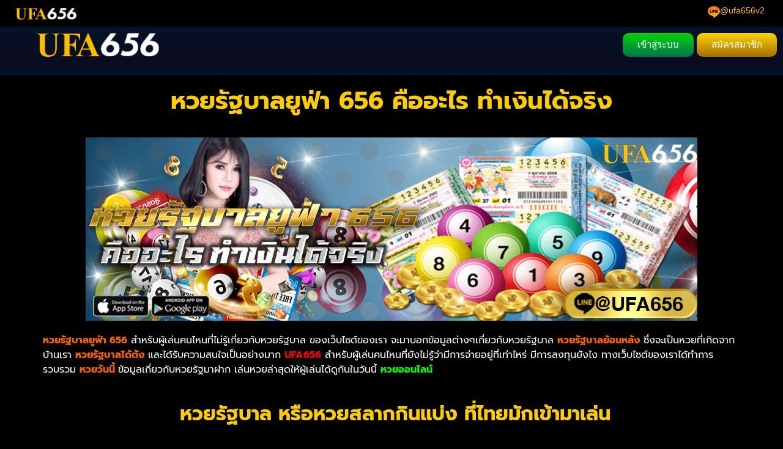

--- FILE ---
content_type: text/html; charset=UTF-8
request_url: https://www.ufa656.bet/%E0%B8%AB%E0%B8%A7%E0%B8%A2%E0%B8%A3%E0%B8%B1%E0%B8%90%E0%B8%9A%E0%B8%B2%E0%B8%A5%E0%B8%A2%E0%B8%B9%E0%B8%9F%E0%B9%88%E0%B8%B2-656/
body_size: 21636
content:
<!doctype html>
<html lang="en-US" prefix="og: https://ogp.me/ns#">
<head>
	<meta charset="UTF-8">
	<meta name="viewport" content="width=device-width, initial-scale=1">
	<link rel="profile" href="https://gmpg.org/xfn/11">
	
<!-- Search Engine Optimization by Rank Math PRO - https://rankmath.com/ -->
<title>หวยรัฐบาลยูฟ่า 656 - ufa656.bet</title>
<meta name="description" content="หวยรัฐบาลยูฟ่า 656 สำหรับผู้เล่นคนไหนที่ไม่รู้เกี่ยวกับหวยรัฐบาล ของเว็บไซต์ของเรา จะมาบอกข้อมูลต่างๆเกี่ยวกับหวยรัฐบาล หวยรัฐบาลย้อนหลัง"/>
<meta name="robots" content="index, follow, max-snippet:-1, max-video-preview:-1, max-image-preview:large"/>
<link rel="canonical" href="https://www.ufa656.bet/%e0%b8%ab%e0%b8%a7%e0%b8%a2%e0%b8%a3%e0%b8%b1%e0%b8%90%e0%b8%9a%e0%b8%b2%e0%b8%a5%e0%b8%a2%e0%b8%b9%e0%b8%9f%e0%b9%88%e0%b8%b2-656/" />
<meta property="og:locale" content="en_US" />
<meta property="og:type" content="article" />
<meta property="og:title" content="หวยรัฐบาลยูฟ่า 656 - ufa656.bet" />
<meta property="og:description" content="หวยรัฐบาลยูฟ่า 656 สำหรับผู้เล่นคนไหนที่ไม่รู้เกี่ยวกับหวยรัฐบาล ของเว็บไซต์ของเรา จะมาบอกข้อมูลต่างๆเกี่ยวกับหวยรัฐบาล หวยรัฐบาลย้อนหลัง" />
<meta property="og:url" content="https://www.ufa656.bet/%e0%b8%ab%e0%b8%a7%e0%b8%a2%e0%b8%a3%e0%b8%b1%e0%b8%90%e0%b8%9a%e0%b8%b2%e0%b8%a5%e0%b8%a2%e0%b8%b9%e0%b8%9f%e0%b9%88%e0%b8%b2-656/" />
<meta property="og:site_name" content="ufa656.bet" />
<meta property="og:updated_time" content="2023-01-23T09:08:41+00:00" />
<meta property="og:image" content="https://www.ufa656.bet/wp-content/uploads/2023/01/หวยรัฐบาลยูฟ่า-656.jpg" />
<meta property="og:image:secure_url" content="https://www.ufa656.bet/wp-content/uploads/2023/01/หวยรัฐบาลยูฟ่า-656.jpg" />
<meta property="og:image:width" content="1000" />
<meta property="og:image:height" content="300" />
<meta property="og:image:alt" content="หวยรัฐบาลยูฟ่า 656" />
<meta property="og:image:type" content="image/jpeg" />
<meta property="article:published_time" content="2023-01-23T05:14:11+00:00" />
<meta property="article:modified_time" content="2023-01-23T09:08:41+00:00" />
<meta name="twitter:card" content="summary_large_image" />
<meta name="twitter:title" content="หวยรัฐบาลยูฟ่า 656 - ufa656.bet" />
<meta name="twitter:description" content="หวยรัฐบาลยูฟ่า 656 สำหรับผู้เล่นคนไหนที่ไม่รู้เกี่ยวกับหวยรัฐบาล ของเว็บไซต์ของเรา จะมาบอกข้อมูลต่างๆเกี่ยวกับหวยรัฐบาล หวยรัฐบาลย้อนหลัง" />
<meta name="twitter:image" content="https://www.ufa656.bet/wp-content/uploads/2023/01/หวยรัฐบาลยูฟ่า-656.jpg" />
<meta name="twitter:label1" content="Time to read" />
<meta name="twitter:data1" content="4 minutes" />
<script type="application/ld+json" class="rank-math-schema-pro">{"@context":"https://schema.org","@graph":[{"@type":["Casino","Organization"],"@id":"https://www.ufa656.bet/#organization","name":"ufa656.bet","url":"https://www.ufa656.bet","logo":{"@type":"ImageObject","@id":"https://www.ufa656.bet/#logo","url":"https://www.ufa656.bet/wp-content/uploads/2021/12/logo2021.png","contentUrl":"https://www.ufa656.bet/wp-content/uploads/2021/12/logo2021.png","caption":"ufa656.bet","inLanguage":"en-US","width":"411","height":"79"},"openingHours":["Monday,Tuesday,Wednesday,Thursday,Friday,Saturday,Sunday 09:00-17:00"],"image":{"@id":"https://www.ufa656.bet/#logo"}},{"@type":"WebSite","@id":"https://www.ufa656.bet/#website","url":"https://www.ufa656.bet","name":"ufa656.bet","publisher":{"@id":"https://www.ufa656.bet/#organization"},"inLanguage":"en-US"},{"@type":"ImageObject","@id":"https://www.ufa656.bet/wp-content/uploads/2023/01/\u0e2b\u0e27\u0e22\u0e23\u0e31\u0e10\u0e1a\u0e32\u0e25\u0e22\u0e39\u0e1f\u0e48\u0e32-656.jpg","url":"https://www.ufa656.bet/wp-content/uploads/2023/01/\u0e2b\u0e27\u0e22\u0e23\u0e31\u0e10\u0e1a\u0e32\u0e25\u0e22\u0e39\u0e1f\u0e48\u0e32-656.jpg","width":"200","height":"200","inLanguage":"en-US"},{"@type":"BreadcrumbList","@id":"https://www.ufa656.bet/%e0%b8%ab%e0%b8%a7%e0%b8%a2%e0%b8%a3%e0%b8%b1%e0%b8%90%e0%b8%9a%e0%b8%b2%e0%b8%a5%e0%b8%a2%e0%b8%b9%e0%b8%9f%e0%b9%88%e0%b8%b2-656/#breadcrumb","itemListElement":[{"@type":"ListItem","position":"1","item":{"@id":"https://www.ufa656.bet","name":"Home"}},{"@type":"ListItem","position":"2","item":{"@id":"https://www.ufa656.bet/%e0%b8%ab%e0%b8%a7%e0%b8%a2%e0%b8%a3%e0%b8%b1%e0%b8%90%e0%b8%9a%e0%b8%b2%e0%b8%a5%e0%b8%a2%e0%b8%b9%e0%b8%9f%e0%b9%88%e0%b8%b2-656/","name":"\u0e2b\u0e27\u0e22\u0e23\u0e31\u0e10\u0e1a\u0e32\u0e25\u0e22\u0e39\u0e1f\u0e48\u0e32 656"}}]},{"@type":"WebPage","@id":"https://www.ufa656.bet/%e0%b8%ab%e0%b8%a7%e0%b8%a2%e0%b8%a3%e0%b8%b1%e0%b8%90%e0%b8%9a%e0%b8%b2%e0%b8%a5%e0%b8%a2%e0%b8%b9%e0%b8%9f%e0%b9%88%e0%b8%b2-656/#webpage","url":"https://www.ufa656.bet/%e0%b8%ab%e0%b8%a7%e0%b8%a2%e0%b8%a3%e0%b8%b1%e0%b8%90%e0%b8%9a%e0%b8%b2%e0%b8%a5%e0%b8%a2%e0%b8%b9%e0%b8%9f%e0%b9%88%e0%b8%b2-656/","name":"\u0e2b\u0e27\u0e22\u0e23\u0e31\u0e10\u0e1a\u0e32\u0e25\u0e22\u0e39\u0e1f\u0e48\u0e32 656 - ufa656.bet","datePublished":"2023-01-23T05:14:11+00:00","dateModified":"2023-01-23T09:08:41+00:00","isPartOf":{"@id":"https://www.ufa656.bet/#website"},"primaryImageOfPage":{"@id":"https://www.ufa656.bet/wp-content/uploads/2023/01/\u0e2b\u0e27\u0e22\u0e23\u0e31\u0e10\u0e1a\u0e32\u0e25\u0e22\u0e39\u0e1f\u0e48\u0e32-656.jpg"},"inLanguage":"en-US","breadcrumb":{"@id":"https://www.ufa656.bet/%e0%b8%ab%e0%b8%a7%e0%b8%a2%e0%b8%a3%e0%b8%b1%e0%b8%90%e0%b8%9a%e0%b8%b2%e0%b8%a5%e0%b8%a2%e0%b8%b9%e0%b8%9f%e0%b9%88%e0%b8%b2-656/#breadcrumb"}},{"@type":"Person","@id":"https://www.ufa656.bet/author/akariansathian/","name":"akariansathian","url":"https://www.ufa656.bet/author/akariansathian/","image":{"@type":"ImageObject","@id":"https://secure.gravatar.com/avatar/7235360ab5098186c5db17309341000defb3cc365720e59c679b677ec97c0876?s=96&amp;d=mm&amp;r=g","url":"https://secure.gravatar.com/avatar/7235360ab5098186c5db17309341000defb3cc365720e59c679b677ec97c0876?s=96&amp;d=mm&amp;r=g","caption":"akariansathian","inLanguage":"en-US"},"sameAs":["https://www.ufa656.bet"],"worksFor":{"@id":"https://www.ufa656.bet/#organization"}},{"@type":"Article","headline":"\u0e2b\u0e27\u0e22\u0e23\u0e31\u0e10\u0e1a\u0e32\u0e25\u0e22\u0e39\u0e1f\u0e48\u0e32 656 - ufa656.bet","datePublished":"2023-01-23T05:14:11+00:00","dateModified":"2023-01-23T09:08:41+00:00","author":{"@id":"https://www.ufa656.bet/author/akariansathian/","name":"akariansathian"},"publisher":{"@id":"https://www.ufa656.bet/#organization"},"description":"\u0e2b\u0e27\u0e22\u0e23\u0e31\u0e10\u0e1a\u0e32\u0e25\u0e22\u0e39\u0e1f\u0e48\u0e32 656 \u0e2a\u0e33\u0e2b\u0e23\u0e31\u0e1a\u0e1c\u0e39\u0e49\u0e40\u0e25\u0e48\u0e19\u0e04\u0e19\u0e44\u0e2b\u0e19\u0e17\u0e35\u0e48\u0e44\u0e21\u0e48\u0e23\u0e39\u0e49\u0e40\u0e01\u0e35\u0e48\u0e22\u0e27\u0e01\u0e31\u0e1a\u0e2b\u0e27\u0e22\u0e23\u0e31\u0e10\u0e1a\u0e32\u0e25 \u0e02\u0e2d\u0e07\u0e40\u0e27\u0e47\u0e1a\u0e44\u0e0b\u0e15\u0e4c\u0e02\u0e2d\u0e07\u0e40\u0e23\u0e32 \u0e08\u0e30\u0e21\u0e32\u0e1a\u0e2d\u0e01\u0e02\u0e49\u0e2d\u0e21\u0e39\u0e25\u0e15\u0e48\u0e32\u0e07\u0e46\u0e40\u0e01\u0e35\u0e48\u0e22\u0e27\u0e01\u0e31\u0e1a\u0e2b\u0e27\u0e22\u0e23\u0e31\u0e10\u0e1a\u0e32\u0e25 \u0e2b\u0e27\u0e22\u0e23\u0e31\u0e10\u0e1a\u0e32\u0e25\u0e22\u0e49\u0e2d\u0e19\u0e2b\u0e25\u0e31\u0e07","name":"\u0e2b\u0e27\u0e22\u0e23\u0e31\u0e10\u0e1a\u0e32\u0e25\u0e22\u0e39\u0e1f\u0e48\u0e32 656 - ufa656.bet","@id":"https://www.ufa656.bet/%e0%b8%ab%e0%b8%a7%e0%b8%a2%e0%b8%a3%e0%b8%b1%e0%b8%90%e0%b8%9a%e0%b8%b2%e0%b8%a5%e0%b8%a2%e0%b8%b9%e0%b8%9f%e0%b9%88%e0%b8%b2-656/#richSnippet","isPartOf":{"@id":"https://www.ufa656.bet/%e0%b8%ab%e0%b8%a7%e0%b8%a2%e0%b8%a3%e0%b8%b1%e0%b8%90%e0%b8%9a%e0%b8%b2%e0%b8%a5%e0%b8%a2%e0%b8%b9%e0%b8%9f%e0%b9%88%e0%b8%b2-656/#webpage"},"image":{"@id":"https://www.ufa656.bet/wp-content/uploads/2023/01/\u0e2b\u0e27\u0e22\u0e23\u0e31\u0e10\u0e1a\u0e32\u0e25\u0e22\u0e39\u0e1f\u0e48\u0e32-656.jpg"},"inLanguage":"en-US","mainEntityOfPage":{"@id":"https://www.ufa656.bet/%e0%b8%ab%e0%b8%a7%e0%b8%a2%e0%b8%a3%e0%b8%b1%e0%b8%90%e0%b8%9a%e0%b8%b2%e0%b8%a5%e0%b8%a2%e0%b8%b9%e0%b8%9f%e0%b9%88%e0%b8%b2-656/#webpage"}}]}</script>
<!-- /Rank Math WordPress SEO plugin -->

<link rel="alternate" title="oEmbed (JSON)" type="application/json+oembed" href="https://www.ufa656.bet/wp-json/oembed/1.0/embed?url=https%3A%2F%2Fwww.ufa656.bet%2F%25e0%25b8%25ab%25e0%25b8%25a7%25e0%25b8%25a2%25e0%25b8%25a3%25e0%25b8%25b1%25e0%25b8%2590%25e0%25b8%259a%25e0%25b8%25b2%25e0%25b8%25a5%25e0%25b8%25a2%25e0%25b8%25b9%25e0%25b8%259f%25e0%25b9%2588%25e0%25b8%25b2-656%2F" />
<link rel="alternate" title="oEmbed (XML)" type="text/xml+oembed" href="https://www.ufa656.bet/wp-json/oembed/1.0/embed?url=https%3A%2F%2Fwww.ufa656.bet%2F%25e0%25b8%25ab%25e0%25b8%25a7%25e0%25b8%25a2%25e0%25b8%25a3%25e0%25b8%25b1%25e0%25b8%2590%25e0%25b8%259a%25e0%25b8%25b2%25e0%25b8%25a5%25e0%25b8%25a2%25e0%25b8%25b9%25e0%25b8%259f%25e0%25b9%2588%25e0%25b8%25b2-656%2F&#038;format=xml" />
<style id='wp-img-auto-sizes-contain-inline-css'>
img:is([sizes=auto i],[sizes^="auto," i]){contain-intrinsic-size:3000px 1500px}
/*# sourceURL=wp-img-auto-sizes-contain-inline-css */
</style>
<style id='wp-emoji-styles-inline-css'>

	img.wp-smiley, img.emoji {
		display: inline !important;
		border: none !important;
		box-shadow: none !important;
		height: 1em !important;
		width: 1em !important;
		margin: 0 0.07em !important;
		vertical-align: -0.1em !important;
		background: none !important;
		padding: 0 !important;
	}
/*# sourceURL=wp-emoji-styles-inline-css */
</style>
<style id='global-styles-inline-css'>
:root{--wp--preset--aspect-ratio--square: 1;--wp--preset--aspect-ratio--4-3: 4/3;--wp--preset--aspect-ratio--3-4: 3/4;--wp--preset--aspect-ratio--3-2: 3/2;--wp--preset--aspect-ratio--2-3: 2/3;--wp--preset--aspect-ratio--16-9: 16/9;--wp--preset--aspect-ratio--9-16: 9/16;--wp--preset--color--black: #000000;--wp--preset--color--cyan-bluish-gray: #abb8c3;--wp--preset--color--white: #ffffff;--wp--preset--color--pale-pink: #f78da7;--wp--preset--color--vivid-red: #cf2e2e;--wp--preset--color--luminous-vivid-orange: #ff6900;--wp--preset--color--luminous-vivid-amber: #fcb900;--wp--preset--color--light-green-cyan: #7bdcb5;--wp--preset--color--vivid-green-cyan: #00d084;--wp--preset--color--pale-cyan-blue: #8ed1fc;--wp--preset--color--vivid-cyan-blue: #0693e3;--wp--preset--color--vivid-purple: #9b51e0;--wp--preset--gradient--vivid-cyan-blue-to-vivid-purple: linear-gradient(135deg,rgb(6,147,227) 0%,rgb(155,81,224) 100%);--wp--preset--gradient--light-green-cyan-to-vivid-green-cyan: linear-gradient(135deg,rgb(122,220,180) 0%,rgb(0,208,130) 100%);--wp--preset--gradient--luminous-vivid-amber-to-luminous-vivid-orange: linear-gradient(135deg,rgb(252,185,0) 0%,rgb(255,105,0) 100%);--wp--preset--gradient--luminous-vivid-orange-to-vivid-red: linear-gradient(135deg,rgb(255,105,0) 0%,rgb(207,46,46) 100%);--wp--preset--gradient--very-light-gray-to-cyan-bluish-gray: linear-gradient(135deg,rgb(238,238,238) 0%,rgb(169,184,195) 100%);--wp--preset--gradient--cool-to-warm-spectrum: linear-gradient(135deg,rgb(74,234,220) 0%,rgb(151,120,209) 20%,rgb(207,42,186) 40%,rgb(238,44,130) 60%,rgb(251,105,98) 80%,rgb(254,248,76) 100%);--wp--preset--gradient--blush-light-purple: linear-gradient(135deg,rgb(255,206,236) 0%,rgb(152,150,240) 100%);--wp--preset--gradient--blush-bordeaux: linear-gradient(135deg,rgb(254,205,165) 0%,rgb(254,45,45) 50%,rgb(107,0,62) 100%);--wp--preset--gradient--luminous-dusk: linear-gradient(135deg,rgb(255,203,112) 0%,rgb(199,81,192) 50%,rgb(65,88,208) 100%);--wp--preset--gradient--pale-ocean: linear-gradient(135deg,rgb(255,245,203) 0%,rgb(182,227,212) 50%,rgb(51,167,181) 100%);--wp--preset--gradient--electric-grass: linear-gradient(135deg,rgb(202,248,128) 0%,rgb(113,206,126) 100%);--wp--preset--gradient--midnight: linear-gradient(135deg,rgb(2,3,129) 0%,rgb(40,116,252) 100%);--wp--preset--font-size--small: 13px;--wp--preset--font-size--medium: 20px;--wp--preset--font-size--large: 36px;--wp--preset--font-size--x-large: 42px;--wp--preset--spacing--20: 0.44rem;--wp--preset--spacing--30: 0.67rem;--wp--preset--spacing--40: 1rem;--wp--preset--spacing--50: 1.5rem;--wp--preset--spacing--60: 2.25rem;--wp--preset--spacing--70: 3.38rem;--wp--preset--spacing--80: 5.06rem;--wp--preset--shadow--natural: 6px 6px 9px rgba(0, 0, 0, 0.2);--wp--preset--shadow--deep: 12px 12px 50px rgba(0, 0, 0, 0.4);--wp--preset--shadow--sharp: 6px 6px 0px rgba(0, 0, 0, 0.2);--wp--preset--shadow--outlined: 6px 6px 0px -3px rgb(255, 255, 255), 6px 6px rgb(0, 0, 0);--wp--preset--shadow--crisp: 6px 6px 0px rgb(0, 0, 0);}:root { --wp--style--global--content-size: 800px;--wp--style--global--wide-size: 1200px; }:where(body) { margin: 0; }.wp-site-blocks > .alignleft { float: left; margin-right: 2em; }.wp-site-blocks > .alignright { float: right; margin-left: 2em; }.wp-site-blocks > .aligncenter { justify-content: center; margin-left: auto; margin-right: auto; }:where(.wp-site-blocks) > * { margin-block-start: 24px; margin-block-end: 0; }:where(.wp-site-blocks) > :first-child { margin-block-start: 0; }:where(.wp-site-blocks) > :last-child { margin-block-end: 0; }:root { --wp--style--block-gap: 24px; }:root :where(.is-layout-flow) > :first-child{margin-block-start: 0;}:root :where(.is-layout-flow) > :last-child{margin-block-end: 0;}:root :where(.is-layout-flow) > *{margin-block-start: 24px;margin-block-end: 0;}:root :where(.is-layout-constrained) > :first-child{margin-block-start: 0;}:root :where(.is-layout-constrained) > :last-child{margin-block-end: 0;}:root :where(.is-layout-constrained) > *{margin-block-start: 24px;margin-block-end: 0;}:root :where(.is-layout-flex){gap: 24px;}:root :where(.is-layout-grid){gap: 24px;}.is-layout-flow > .alignleft{float: left;margin-inline-start: 0;margin-inline-end: 2em;}.is-layout-flow > .alignright{float: right;margin-inline-start: 2em;margin-inline-end: 0;}.is-layout-flow > .aligncenter{margin-left: auto !important;margin-right: auto !important;}.is-layout-constrained > .alignleft{float: left;margin-inline-start: 0;margin-inline-end: 2em;}.is-layout-constrained > .alignright{float: right;margin-inline-start: 2em;margin-inline-end: 0;}.is-layout-constrained > .aligncenter{margin-left: auto !important;margin-right: auto !important;}.is-layout-constrained > :where(:not(.alignleft):not(.alignright):not(.alignfull)){max-width: var(--wp--style--global--content-size);margin-left: auto !important;margin-right: auto !important;}.is-layout-constrained > .alignwide{max-width: var(--wp--style--global--wide-size);}body .is-layout-flex{display: flex;}.is-layout-flex{flex-wrap: wrap;align-items: center;}.is-layout-flex > :is(*, div){margin: 0;}body .is-layout-grid{display: grid;}.is-layout-grid > :is(*, div){margin: 0;}body{padding-top: 0px;padding-right: 0px;padding-bottom: 0px;padding-left: 0px;}a:where(:not(.wp-element-button)){text-decoration: underline;}:root :where(.wp-element-button, .wp-block-button__link){background-color: #32373c;border-width: 0;color: #fff;font-family: inherit;font-size: inherit;font-style: inherit;font-weight: inherit;letter-spacing: inherit;line-height: inherit;padding-top: calc(0.667em + 2px);padding-right: calc(1.333em + 2px);padding-bottom: calc(0.667em + 2px);padding-left: calc(1.333em + 2px);text-decoration: none;text-transform: inherit;}.has-black-color{color: var(--wp--preset--color--black) !important;}.has-cyan-bluish-gray-color{color: var(--wp--preset--color--cyan-bluish-gray) !important;}.has-white-color{color: var(--wp--preset--color--white) !important;}.has-pale-pink-color{color: var(--wp--preset--color--pale-pink) !important;}.has-vivid-red-color{color: var(--wp--preset--color--vivid-red) !important;}.has-luminous-vivid-orange-color{color: var(--wp--preset--color--luminous-vivid-orange) !important;}.has-luminous-vivid-amber-color{color: var(--wp--preset--color--luminous-vivid-amber) !important;}.has-light-green-cyan-color{color: var(--wp--preset--color--light-green-cyan) !important;}.has-vivid-green-cyan-color{color: var(--wp--preset--color--vivid-green-cyan) !important;}.has-pale-cyan-blue-color{color: var(--wp--preset--color--pale-cyan-blue) !important;}.has-vivid-cyan-blue-color{color: var(--wp--preset--color--vivid-cyan-blue) !important;}.has-vivid-purple-color{color: var(--wp--preset--color--vivid-purple) !important;}.has-black-background-color{background-color: var(--wp--preset--color--black) !important;}.has-cyan-bluish-gray-background-color{background-color: var(--wp--preset--color--cyan-bluish-gray) !important;}.has-white-background-color{background-color: var(--wp--preset--color--white) !important;}.has-pale-pink-background-color{background-color: var(--wp--preset--color--pale-pink) !important;}.has-vivid-red-background-color{background-color: var(--wp--preset--color--vivid-red) !important;}.has-luminous-vivid-orange-background-color{background-color: var(--wp--preset--color--luminous-vivid-orange) !important;}.has-luminous-vivid-amber-background-color{background-color: var(--wp--preset--color--luminous-vivid-amber) !important;}.has-light-green-cyan-background-color{background-color: var(--wp--preset--color--light-green-cyan) !important;}.has-vivid-green-cyan-background-color{background-color: var(--wp--preset--color--vivid-green-cyan) !important;}.has-pale-cyan-blue-background-color{background-color: var(--wp--preset--color--pale-cyan-blue) !important;}.has-vivid-cyan-blue-background-color{background-color: var(--wp--preset--color--vivid-cyan-blue) !important;}.has-vivid-purple-background-color{background-color: var(--wp--preset--color--vivid-purple) !important;}.has-black-border-color{border-color: var(--wp--preset--color--black) !important;}.has-cyan-bluish-gray-border-color{border-color: var(--wp--preset--color--cyan-bluish-gray) !important;}.has-white-border-color{border-color: var(--wp--preset--color--white) !important;}.has-pale-pink-border-color{border-color: var(--wp--preset--color--pale-pink) !important;}.has-vivid-red-border-color{border-color: var(--wp--preset--color--vivid-red) !important;}.has-luminous-vivid-orange-border-color{border-color: var(--wp--preset--color--luminous-vivid-orange) !important;}.has-luminous-vivid-amber-border-color{border-color: var(--wp--preset--color--luminous-vivid-amber) !important;}.has-light-green-cyan-border-color{border-color: var(--wp--preset--color--light-green-cyan) !important;}.has-vivid-green-cyan-border-color{border-color: var(--wp--preset--color--vivid-green-cyan) !important;}.has-pale-cyan-blue-border-color{border-color: var(--wp--preset--color--pale-cyan-blue) !important;}.has-vivid-cyan-blue-border-color{border-color: var(--wp--preset--color--vivid-cyan-blue) !important;}.has-vivid-purple-border-color{border-color: var(--wp--preset--color--vivid-purple) !important;}.has-vivid-cyan-blue-to-vivid-purple-gradient-background{background: var(--wp--preset--gradient--vivid-cyan-blue-to-vivid-purple) !important;}.has-light-green-cyan-to-vivid-green-cyan-gradient-background{background: var(--wp--preset--gradient--light-green-cyan-to-vivid-green-cyan) !important;}.has-luminous-vivid-amber-to-luminous-vivid-orange-gradient-background{background: var(--wp--preset--gradient--luminous-vivid-amber-to-luminous-vivid-orange) !important;}.has-luminous-vivid-orange-to-vivid-red-gradient-background{background: var(--wp--preset--gradient--luminous-vivid-orange-to-vivid-red) !important;}.has-very-light-gray-to-cyan-bluish-gray-gradient-background{background: var(--wp--preset--gradient--very-light-gray-to-cyan-bluish-gray) !important;}.has-cool-to-warm-spectrum-gradient-background{background: var(--wp--preset--gradient--cool-to-warm-spectrum) !important;}.has-blush-light-purple-gradient-background{background: var(--wp--preset--gradient--blush-light-purple) !important;}.has-blush-bordeaux-gradient-background{background: var(--wp--preset--gradient--blush-bordeaux) !important;}.has-luminous-dusk-gradient-background{background: var(--wp--preset--gradient--luminous-dusk) !important;}.has-pale-ocean-gradient-background{background: var(--wp--preset--gradient--pale-ocean) !important;}.has-electric-grass-gradient-background{background: var(--wp--preset--gradient--electric-grass) !important;}.has-midnight-gradient-background{background: var(--wp--preset--gradient--midnight) !important;}.has-small-font-size{font-size: var(--wp--preset--font-size--small) !important;}.has-medium-font-size{font-size: var(--wp--preset--font-size--medium) !important;}.has-large-font-size{font-size: var(--wp--preset--font-size--large) !important;}.has-x-large-font-size{font-size: var(--wp--preset--font-size--x-large) !important;}
:root :where(.wp-block-pullquote){font-size: 1.5em;line-height: 1.6;}
/*# sourceURL=global-styles-inline-css */
</style>
<link rel='stylesheet' id='hello-elementor-css' href='https://www.ufa656.bet/wp-content/themes/hello-elementor/assets/css/reset.css?ver=3.4.5' media='all' />
<link rel='stylesheet' id='hello-elementor-theme-style-css' href='https://www.ufa656.bet/wp-content/themes/hello-elementor/assets/css/theme.css?ver=3.4.5' media='all' />
<link rel='stylesheet' id='hello-elementor-header-footer-css' href='https://www.ufa656.bet/wp-content/themes/hello-elementor/assets/css/header-footer.css?ver=3.4.5' media='all' />
<link rel='stylesheet' id='elementor-frontend-css' href='https://www.ufa656.bet/wp-content/plugins/elementor/assets/css/frontend.min.css?ver=3.34.1' media='all' />
<link rel='stylesheet' id='elementor-post-23-css' href='https://www.ufa656.bet/wp-content/uploads/elementor/css/post-23.css?ver=1768114011' media='all' />
<link rel='stylesheet' id='widget-image-css' href='https://www.ufa656.bet/wp-content/plugins/elementor/assets/css/widget-image.min.css?ver=3.34.1' media='all' />
<link rel='stylesheet' id='e-sticky-css' href='https://www.ufa656.bet/wp-content/plugins/elementor-pro/assets/css/modules/sticky.min.css?ver=3.34.0' media='all' />
<link rel='stylesheet' id='widget-nav-menu-css' href='https://www.ufa656.bet/wp-content/plugins/elementor-pro/assets/css/widget-nav-menu.min.css?ver=3.34.0' media='all' />
<link rel='stylesheet' id='widget-divider-css' href='https://www.ufa656.bet/wp-content/plugins/elementor/assets/css/widget-divider.min.css?ver=3.34.1' media='all' />
<link rel='stylesheet' id='widget-social-icons-css' href='https://www.ufa656.bet/wp-content/plugins/elementor/assets/css/widget-social-icons.min.css?ver=3.34.1' media='all' />
<link rel='stylesheet' id='e-apple-webkit-css' href='https://www.ufa656.bet/wp-content/plugins/elementor/assets/css/conditionals/apple-webkit.min.css?ver=3.34.1' media='all' />
<link rel='stylesheet' id='widget-image-box-css' href='https://www.ufa656.bet/wp-content/plugins/elementor/assets/css/widget-image-box.min.css?ver=3.34.1' media='all' />
<link rel='stylesheet' id='e-animation-bounceInUp-css' href='https://www.ufa656.bet/wp-content/plugins/elementor/assets/lib/animations/styles/bounceInUp.min.css?ver=3.34.1' media='all' />
<link rel='stylesheet' id='e-animation-bob-css' href='https://www.ufa656.bet/wp-content/plugins/elementor/assets/lib/animations/styles/e-animation-bob.min.css?ver=3.34.1' media='all' />
<link rel='stylesheet' id='e-animation-fadeInUp-css' href='https://www.ufa656.bet/wp-content/plugins/elementor/assets/lib/animations/styles/fadeInUp.min.css?ver=3.34.1' media='all' />
<link rel='stylesheet' id='e-animation-pulse-css' href='https://www.ufa656.bet/wp-content/plugins/elementor/assets/lib/animations/styles/e-animation-pulse.min.css?ver=3.34.1' media='all' />
<link rel='stylesheet' id='e-animation-fadeInRight-css' href='https://www.ufa656.bet/wp-content/plugins/elementor/assets/lib/animations/styles/fadeInRight.min.css?ver=3.34.1' media='all' />
<link rel='stylesheet' id='e-animation-slideInLeft-css' href='https://www.ufa656.bet/wp-content/plugins/elementor/assets/lib/animations/styles/slideInLeft.min.css?ver=3.34.1' media='all' />
<link rel='stylesheet' id='e-animation-zoomInRight-css' href='https://www.ufa656.bet/wp-content/plugins/elementor/assets/lib/animations/styles/zoomInRight.min.css?ver=3.34.1' media='all' />
<link rel='stylesheet' id='elementor-post-8939-css' href='https://www.ufa656.bet/wp-content/uploads/elementor/css/post-8939.css?ver=1768164055' media='all' />
<link rel='stylesheet' id='elementor-post-28-css' href='https://www.ufa656.bet/wp-content/uploads/elementor/css/post-28.css?ver=1768114011' media='all' />
<link rel='stylesheet' id='elementor-post-38-css' href='https://www.ufa656.bet/wp-content/uploads/elementor/css/post-38.css?ver=1768114012' media='all' />
<link rel='stylesheet' id='hello-elementor-child-style-css' href='https://www.ufa656.bet/wp-content/themes/hello-theme-child-master/style.css?ver=2.0.0' media='all' />
<link rel='stylesheet' id='elementor-gf-local-roboto-css' href='https://www.ufa656.bet/wp-content/uploads/elementor/google-fonts/css/roboto.css?ver=1743046643' media='all' />
<link rel='stylesheet' id='elementor-gf-local-robotoslab-css' href='https://www.ufa656.bet/wp-content/uploads/elementor/google-fonts/css/robotoslab.css?ver=1743046662' media='all' />
<link rel='stylesheet' id='elementor-gf-local-prompt-css' href='https://www.ufa656.bet/wp-content/uploads/elementor/google-fonts/css/prompt.css?ver=1743046669' media='all' />
<script src="https://www.ufa656.bet/wp-includes/js/jquery/jquery.min.js?ver=3.7.1" id="jquery-core-js"></script>
<script src="https://www.ufa656.bet/wp-includes/js/jquery/jquery-migrate.min.js?ver=3.4.1" id="jquery-migrate-js"></script>
<link rel="https://api.w.org/" href="https://www.ufa656.bet/wp-json/" /><link rel="alternate" title="JSON" type="application/json" href="https://www.ufa656.bet/wp-json/wp/v2/pages/8939" /><link rel="EditURI" type="application/rsd+xml" title="RSD" href="https://www.ufa656.bet/xmlrpc.php?rsd" />

<link rel='shortlink' href='https://www.ufa656.bet/?p=8939' />
<meta name="generator" content="Elementor 3.34.1; features: e_font_icon_svg, additional_custom_breakpoints; settings: css_print_method-external, google_font-enabled, font_display-auto">
<meta name="google-site-verification" content="pYLO9BGy4HIJ4N2LqJ5ZM9XsbFIirWxv3CKzONOzsgE" />
<meta name="google-site-verification" content="ZqGAaIDzuCcYT8rZpWDlMso8_s9syFSD-5CpGmchD2Q" />
<meta name="google-site-verification" content="m4S6VzxlJvLVcMSOm1eRZCzh4AJf2RYzWZNtH9u5g3o" />
<meta name="google-site-verification" content="2zytXekfewqLInTNFm-tYIA31-I68pU9CHz0yGTiNgs" />
<meta name="google-site-verification" content="YcdolyPGkhkJQUWVdvoilTB6Yogy71kKmOm1UdjPntY" />
			<style>
				.e-con.e-parent:nth-of-type(n+4):not(.e-lazyloaded):not(.e-no-lazyload),
				.e-con.e-parent:nth-of-type(n+4):not(.e-lazyloaded):not(.e-no-lazyload) * {
					background-image: none !important;
				}
				@media screen and (max-height: 1024px) {
					.e-con.e-parent:nth-of-type(n+3):not(.e-lazyloaded):not(.e-no-lazyload),
					.e-con.e-parent:nth-of-type(n+3):not(.e-lazyloaded):not(.e-no-lazyload) * {
						background-image: none !important;
					}
				}
				@media screen and (max-height: 640px) {
					.e-con.e-parent:nth-of-type(n+2):not(.e-lazyloaded):not(.e-no-lazyload),
					.e-con.e-parent:nth-of-type(n+2):not(.e-lazyloaded):not(.e-no-lazyload) * {
						background-image: none !important;
					}
				}
			</style>
						<meta name="theme-color" content="#000000">
			<link rel="icon" href="https://www.ufa656.bet/wp-content/uploads/2021/12/656-150x150.png" sizes="32x32" />
<link rel="icon" href="https://www.ufa656.bet/wp-content/uploads/2021/12/656-300x300.png" sizes="192x192" />
<link rel="apple-touch-icon" href="https://www.ufa656.bet/wp-content/uploads/2021/12/656-300x300.png" />
<meta name="msapplication-TileImage" content="https://www.ufa656.bet/wp-content/uploads/2021/12/656-300x300.png" />
</head>
<body class="wp-singular page-template-default page page-id-8939 wp-custom-logo wp-embed-responsive wp-theme-hello-elementor wp-child-theme-hello-theme-child-master hello-elementor-default elementor-default elementor-kit-23 elementor-page elementor-page-8939 elementor-page-18804">


<a class="skip-link screen-reader-text" href="#content">Skip to content</a>

		<header data-elementor-type="header" data-elementor-id="28" class="elementor elementor-28 elementor-location-header" data-elementor-post-type="elementor_library">
					<div class="elementor-section elementor-top-section elementor-element elementor-element-5bcb6ec3 elementor-section-full_width elementor-section-height-default elementor-section-height-default" data-id="5bcb6ec3" data-element_type="section" data-settings="{&quot;background_background&quot;:&quot;classic&quot;,&quot;sticky&quot;:&quot;top&quot;,&quot;sticky_on&quot;:[&quot;desktop&quot;,&quot;tablet&quot;,&quot;mobile&quot;],&quot;sticky_offset&quot;:0,&quot;sticky_effects_offset&quot;:0,&quot;sticky_anchor_link_offset&quot;:0}">
						<div class="elementor-container elementor-column-gap-default">
					<div class="elementor-column elementor-col-100 elementor-top-column elementor-element elementor-element-4dc6d607" data-id="4dc6d607" data-element_type="column">
			<div class="elementor-widget-wrap elementor-element-populated">
						<div class="elementor-element elementor-element-1937e68 elementor-widget__width-auto elementor-widget elementor-widget-theme-site-logo elementor-widget-image" data-id="1937e68" data-element_type="widget" data-widget_type="theme-site-logo.default">
				<div class="elementor-widget-container">
											<a href="https://www.ufa656.bet">
			<img width="411" height="79" src="https://www.ufa656.bet/wp-content/uploads/2022/12/logo2021.png" class="attachment-full size-full wp-image-7106" alt="UFA656" srcset="https://www.ufa656.bet/wp-content/uploads/2022/12/logo2021.png 411w, https://www.ufa656.bet/wp-content/uploads/2022/12/logo2021-300x58.png 300w" sizes="(max-width: 411px) 100vw, 411px" />				</a>
											</div>
				</div>
				<div class="elementor-element elementor-element-5691b94a elementor-widget__width-auto elementor-absolute toplinkline elementor-widget elementor-widget-button" data-id="5691b94a" data-element_type="widget" data-settings="{&quot;_position&quot;:&quot;absolute&quot;}" data-widget_type="button.default">
				<div class="elementor-widget-container">
									<div class="elementor-button-wrapper">
					<a class="elementor-button elementor-button-link elementor-size-xs" href="https://line.me/ti/p/@ufa656v2">
						<span class="elementor-button-content-wrapper">
						<span class="elementor-button-icon">
				<svg xmlns="http://www.w3.org/2000/svg" xmlns:xlink="http://www.w3.org/1999/xlink" width="32.488" height="30.407" viewBox="0 0 32.488 30.407"><defs><linearGradient id="linear-gradient" x1="0.5" x2="0.5" y2="1" gradientUnits="objectBoundingBox"><stop offset="0" stop-color="#ff6f27"></stop><stop offset="1" stop-color="#ffbc00"></stop></linearGradient></defs><g id="Component_8_1" data-name="Component 8 &#x2013; 1" transform="translate(0)"><path id="Path_43" data-name="Path 43" d="M618.494,116.941c-8.971,0-16.244,5.824-16.244,13.007,0,6.4,5.779,11.726,13.388,12.807h0c.178.026.359.047.54.068,2.591.54.345,3.782,1.194,4.445.976.762,8.37-4.181,12.861-8.333A14.033,14.033,0,0,0,632,137.174l.01-.01a3.453,3.453,0,0,0,.3-.376,11.117,11.117,0,0,0,2.425-6.839C634.738,122.765,627.465,116.941,618.494,116.941Zm-5.3,16.309a.849.849,0,0,1-.847.847h-3.276a.85.85,0,0,1-.848-.848v-6.283a.85.85,0,0,1,.848-.847h.07a.849.849,0,0,1,.847.847v5.366h2.358a.849.849,0,0,1,.847.847Zm2.449,0a.849.849,0,0,1-.847.847h-.07a.85.85,0,0,1-.848-.847v-6.284a.85.85,0,0,1,.848-.847h.07a.849.849,0,0,1,.847.847Zm7.674,0a.848.848,0,0,1-.245.594h0a.589.589,0,0,1-.206.154.84.84,0,0,1-.4.1h-.07a.842.842,0,0,1-.321-.064.713.713,0,0,1-.33-.243h0a.862.862,0,0,1-.062-.085l-3.084-4.213v3.758a.85.85,0,0,1-.848.847h-.07a.85.85,0,0,1-.848-.847v-6.284a.85.85,0,0,1,.848-.847h.07a.849.849,0,0,1,.736.428l3.062,4.107v-3.688a.849.849,0,0,1,.847-.847h.07a.85.85,0,0,1,.848.847Zm6.055-6.2a.849.849,0,0,1-.847.847h-2.358v1.342h2.358a.85.85,0,0,1,.847.847v.071a.849.849,0,0,1-.847.847h-2.358v1.341h2.358a.85.85,0,0,1,.847.848v.07a.85.85,0,0,1-.847.848h-3.276a.85.85,0,0,1-.847-.848v-6.283a.85.85,0,0,1,.847-.848h3.276a.85.85,0,0,1,.847.848Z" transform="translate(-602.25 -116.941)" fill="url(#linear-gradient)"></path></g></svg>			</span>
									<span class="elementor-button-text">@ufa656v2</span>
					</span>
					</a>
				</div>
								</div>
				</div>
					</div>
		</div>
					</div>
		</div>
				<div class="elementor-section elementor-top-section elementor-element elementor-element-2896b493 elementor-section-full_width blue-circle-bg elementor-hidden-mobile elementor-section-height-default elementor-section-height-default" data-id="2896b493" data-element_type="section" data-settings="{&quot;background_background&quot;:&quot;gradient&quot;}">
						<div class="elementor-container elementor-column-gap-default">
					<div class="elementor-column elementor-col-50 elementor-top-column elementor-element elementor-element-52531b6b elementor-hidden-mobile" data-id="52531b6b" data-element_type="column">
			<div class="elementor-widget-wrap elementor-element-populated">
						<div class="elementor-element elementor-element-27671b5 elementor-widget elementor-widget-theme-site-logo elementor-widget-image" data-id="27671b5" data-element_type="widget" data-widget_type="theme-site-logo.default">
				<div class="elementor-widget-container">
											<a href="https://www.ufa656.bet">
			<img width="411" height="79" src="https://www.ufa656.bet/wp-content/uploads/2022/12/logo2021.png" class="attachment-full size-full wp-image-7106" alt="UFA656" srcset="https://www.ufa656.bet/wp-content/uploads/2022/12/logo2021.png 411w, https://www.ufa656.bet/wp-content/uploads/2022/12/logo2021-300x58.png 300w" sizes="(max-width: 411px) 100vw, 411px" />				</a>
											</div>
				</div>
					</div>
		</div>
				<div class="elementor-column elementor-col-50 elementor-top-column elementor-element elementor-element-7d00de66" data-id="7d00de66" data-element_type="column">
			<div class="elementor-widget-wrap elementor-element-populated">
						<div class="elementor-element elementor-element-987d403 elementor-align-right elementor-widget__width-auto elementor-widget elementor-widget-button" data-id="987d403" data-element_type="widget" data-widget_type="button.default">
				<div class="elementor-widget-container">
									<div class="elementor-button-wrapper">
					<a class="elementor-button elementor-button-link elementor-size-sm" href="https://member.ufa656.run/login">
						<span class="elementor-button-content-wrapper">
									<span class="elementor-button-text">เข้าสู่ระบบ</span>
					</span>
					</a>
				</div>
								</div>
				</div>
				<div class="elementor-element elementor-element-b3718e9 elementor-align-right elementor-widget__width-auto elementor-widget elementor-widget-button" data-id="b3718e9" data-element_type="widget" data-widget_type="button.default">
				<div class="elementor-widget-container">
									<div class="elementor-button-wrapper">
					<a class="elementor-button elementor-button-link elementor-size-sm" href="https://member.ufa656.run/register?s=online&#038;lang=th">
						<span class="elementor-button-content-wrapper">
									<span class="elementor-button-text">สมัครสมาชิก</span>
					</span>
					</a>
				</div>
								</div>
				</div>
					</div>
		</div>
					</div>
		</div>
		<div class="elementor-element elementor-element-94e7702 e-con-full blue-circle-bg e-flex e-con e-parent" data-id="94e7702" data-element_type="container" data-settings="{&quot;background_background&quot;:&quot;gradient&quot;}">
				</div>
		<div class="elementor-element elementor-element-cf624f2 elementor-hidden-desktop e-flex e-con-boxed e-con e-parent" data-id="cf624f2" data-element_type="container">
					<div class="e-con-inner">
				<div class="elementor-element elementor-element-c3c37fc elementor-nav-menu__align-center elementor-nav-menu--dropdown-tablet elementor-nav-menu__text-align-aside elementor-nav-menu--toggle elementor-nav-menu--burger elementor-widget elementor-widget-nav-menu" data-id="c3c37fc" data-element_type="widget" data-settings="{&quot;layout&quot;:&quot;horizontal&quot;,&quot;submenu_icon&quot;:{&quot;value&quot;:&quot;&lt;svg aria-hidden=\&quot;true\&quot; class=\&quot;e-font-icon-svg e-fas-caret-down\&quot; viewBox=\&quot;0 0 320 512\&quot; xmlns=\&quot;http:\/\/www.w3.org\/2000\/svg\&quot;&gt;&lt;path d=\&quot;M31.3 192h257.3c17.8 0 26.7 21.5 14.1 34.1L174.1 354.8c-7.8 7.8-20.5 7.8-28.3 0L17.2 226.1C4.6 213.5 13.5 192 31.3 192z\&quot;&gt;&lt;\/path&gt;&lt;\/svg&gt;&quot;,&quot;library&quot;:&quot;fa-solid&quot;},&quot;toggle&quot;:&quot;burger&quot;}" data-widget_type="nav-menu.default">
				<div class="elementor-widget-container">
								<nav aria-label="Menu" class="elementor-nav-menu--main elementor-nav-menu__container elementor-nav-menu--layout-horizontal e--pointer-underline e--animation-fade">
				<ul id="menu-1-c3c37fc" class="elementor-nav-menu"><li class="menu-item menu-item-type-post_type menu-item-object-page menu-item-home menu-item-46"><a href="https://www.ufa656.bet/" class="elementor-item">แทงบอลออนไลน์ เว็บแทงบอล UFABET สมัครใหม่รับโบนัสฟรี ฝาก-ถอนรวดเร็ว รองรับมือถือ</a></li>
</ul>			</nav>
					<div class="elementor-menu-toggle" role="button" tabindex="0" aria-label="Menu Toggle" aria-expanded="false">
			<svg aria-hidden="true" role="presentation" class="elementor-menu-toggle__icon--open e-font-icon-svg e-eicon-menu-bar" viewBox="0 0 1000 1000" xmlns="http://www.w3.org/2000/svg"><path d="M104 333H896C929 333 958 304 958 271S929 208 896 208H104C71 208 42 237 42 271S71 333 104 333ZM104 583H896C929 583 958 554 958 521S929 458 896 458H104C71 458 42 487 42 521S71 583 104 583ZM104 833H896C929 833 958 804 958 771S929 708 896 708H104C71 708 42 737 42 771S71 833 104 833Z"></path></svg><svg aria-hidden="true" role="presentation" class="elementor-menu-toggle__icon--close e-font-icon-svg e-eicon-close" viewBox="0 0 1000 1000" xmlns="http://www.w3.org/2000/svg"><path d="M742 167L500 408 258 167C246 154 233 150 217 150 196 150 179 158 167 167 154 179 150 196 150 212 150 229 154 242 171 254L408 500 167 742C138 771 138 800 167 829 196 858 225 858 254 829L496 587 738 829C750 842 767 846 783 846 800 846 817 842 829 829 842 817 846 804 846 783 846 767 842 750 829 737L588 500 833 258C863 229 863 200 833 171 804 137 775 137 742 167Z"></path></svg>		</div>
					<nav class="elementor-nav-menu--dropdown elementor-nav-menu__container" aria-hidden="true">
				<ul id="menu-2-c3c37fc" class="elementor-nav-menu"><li class="menu-item menu-item-type-post_type menu-item-object-page menu-item-home menu-item-46"><a href="https://www.ufa656.bet/" class="elementor-item" tabindex="-1">แทงบอลออนไลน์ เว็บแทงบอล UFABET สมัครใหม่รับโบนัสฟรี ฝาก-ถอนรวดเร็ว รองรับมือถือ</a></li>
</ul>			</nav>
						</div>
				</div>
					</div>
				</div>
				</header>
		
<main id="content" class="site-main post-8939 page type-page status-publish hentry">

	
	<div class="page-content">
				<div data-elementor-type="wp-page" data-elementor-id="8939" class="elementor elementor-8939" data-elementor-post-type="page">
				<div class="elementor-element elementor-element-35b92e8 e-flex e-con-boxed e-con e-parent" data-id="35b92e8" data-element_type="container">
					<div class="e-con-inner">
				<div class="elementor-element elementor-element-59434c0 elementor-widget elementor-widget-text-editor" data-id="59434c0" data-element_type="widget" data-widget_type="text-editor.default">
				<div class="elementor-widget-container">
									<h1 style="text-align: center;"><b>หวยรัฐบาลยูฟ่า 656 คืออะไร ทำเงินได้จริง</b></h1>								</div>
				</div>
					</div>
				</div>
		<div class="elementor-element elementor-element-004f0c6 e-flex e-con-boxed e-con e-parent" data-id="004f0c6" data-element_type="container">
					<div class="e-con-inner">
				<div class="elementor-element elementor-element-fd4c49c elementor-invisible elementor-widget elementor-widget-image" data-id="fd4c49c" data-element_type="widget" data-settings="{&quot;_animation&quot;:&quot;fadeInUp&quot;}" data-widget_type="image.default">
				<div class="elementor-widget-container">
															<img fetchpriority="high" decoding="async" width="1000" height="300" src="https://www.ufa656.bet/wp-content/uploads/2023/01/หวยรัฐบาลยูฟ่า-656.jpg" class="elementor-animation-bob attachment-full size-full wp-image-8960" alt="หวยรัฐบาลยูฟ่า 656" srcset="https://www.ufa656.bet/wp-content/uploads/2023/01/หวยรัฐบาลยูฟ่า-656.jpg 1000w, https://www.ufa656.bet/wp-content/uploads/2023/01/หวยรัฐบาลยูฟ่า-656-300x90.jpg 300w, https://www.ufa656.bet/wp-content/uploads/2023/01/หวยรัฐบาลยูฟ่า-656-768x230.jpg 768w" sizes="(max-width: 1000px) 100vw, 1000px" />															</div>
				</div>
					</div>
				</div>
		<div class="elementor-element elementor-element-251f498 e-flex e-con-boxed e-con e-parent" data-id="251f498" data-element_type="container">
					<div class="e-con-inner">
				<div class="elementor-element elementor-element-33f5fcd elementor-widget elementor-widget-text-editor" data-id="33f5fcd" data-element_type="widget" data-widget_type="text-editor.default">
				<div class="elementor-widget-container">
									<p><span style="color: #ff6600;"><b>หวยรัฐบาลยูฟ่า 656</b></span> <span style="font-weight: 400;">สำหรับผู้เล่นคนไหนที่ไม่รู้เกี่ยวกับหวยรัฐบาล</span> <span style="font-weight: 400;">ของเว็บไซต์ของเรา จะมาบอกข้อมูลต่างๆเกี่ยวกับหวยรัฐบาล </span><span style="color: #ff6600;"><b>หวยรัฐบาลย้อนหลัง</b></span><span style="font-weight: 400;"> ซึ่งจะเป็นหวยที่เกิดจากบ้านเรา<span style="color: #ff6600;"> <strong>หวย</strong></span></span><span style="color: #ff6600;"><b>รัฐบาลได้ตัง</b></span><span style="font-weight: 400;"> และได้รับความสนใจเป็นอย่างมาก </span><span style="color: #ff0000;"><b>UFA656</b></span><span style="font-weight: 400;"> สำหรับผู้เล่นคนไหนที่ยังไม่รู้ว่ามีการจ่ายอยู่ที่เท่าไหร่ มีการลงทุนยังไง ทางเว็บไซต์ของเราได้ทำการรวบรวม </span><span style="color: #ff6600;"><b>หวยวันนี้ </b></span><span style="font-weight: 400;">ข้อมูลเกี่ยวกับหวยรัฐมาฝาก เล่นหวยล่าสุด</span><span style="font-weight: 400;">ให้ผู้เล่นได้ดูกันในวันนี้ <a href="https://www.ufa656.bet/%e0%b8%ab%e0%b8%a7%e0%b8%a2%e0%b8%ad%e0%b8%ad%e0%b8%99%e0%b9%84%e0%b8%a5%e0%b8%99%e0%b9%8c/"><span style="color: #00ff00;"><b>หวยออนไลน์</b></span></a></span></p>								</div>
				</div>
					</div>
				</div>
		<div class="elementor-element elementor-element-aa8ab4a e-flex e-con-boxed e-con e-parent" data-id="aa8ab4a" data-element_type="container">
					<div class="e-con-inner">
				<div class="elementor-element elementor-element-e969383 elementor-widget elementor-widget-text-editor" data-id="e969383" data-element_type="widget" data-widget_type="text-editor.default">
				<div class="elementor-widget-container">
									<h2 style="text-align: center;"><b> หวยรัฐบาล หรือหวยสลากกินแบ่ง ที่ไทยมักเข้ามาเล่น</b></h2>								</div>
				</div>
					</div>
				</div>
		<div class="elementor-element elementor-element-bc5b8e1 e-flex e-con-boxed e-con e-parent" data-id="bc5b8e1" data-element_type="container">
					<div class="e-con-inner">
				<div class="elementor-element elementor-element-68f96bc elementor-widget elementor-widget-text-editor" data-id="68f96bc" data-element_type="widget" data-widget_type="text-editor.default">
				<div class="elementor-widget-container">
									<p><span style="font-weight: 400;">เป็นหวยที่บ้านเราได้รับความสนใจมากที่สุด คือการลงทุนหวยรัฐ จะเป็นการเดาผลตัวเลขในรูปแบบต่างๆ </span><span style="color: #ff6600;"><b>หวยย้อนหลัง</b></span><span style="font-weight: 400;"> ให้ตรงกับการออกผลรางวัลของสลากกินแบ่ง จึงเป็นที่มาของชื่อว่าหวยรัฐบาล ซึ่งใน 1 เดือนสามารถลงทุนได้ 2 รอบ </span><span style="color: #ff6600;"><b>หวยไทย</b></span><span style="font-weight: 400;"> คือวันที่ 1 กับวันที่ 16 ของทุกๆเดือน </span><span style="color: #ff0000;"><b>UFA656ออนไลน์</b></span><span style="font-weight: 400;"> ตามวันที่ออกผลการออกรางวัล หรืออาจจะมีการเลื่อนในการออกรางวัลเป็นครั้ง อย่างเช่นวันที่ 2 ของเดือน <span style="color: #ff6600;"><strong>หวยลุ้นง่าย</strong></span></span><span style="font-weight: 400;"> ซึ่งรูปแบบการลงทุนของหวยรัฐ </span><span style="color: #ff6600;"><b>หวยไทยรัฐล่าสุด </b></span><span style="font-weight: 400;">ในแต่ละรูปแบบก็จะมีลักษณะในการลงทุนและการจ่ายที่ไม่เหมือนกัน </span></p>								</div>
				</div>
					</div>
				</div>
		<div class="elementor-element elementor-element-5062901 e-flex e-con-boxed e-con e-parent" data-id="5062901" data-element_type="container">
					<div class="e-con-inner">
				<div class="elementor-element elementor-element-72a2ab9 elementor-widget elementor-widget-text-editor" data-id="72a2ab9" data-element_type="widget" data-widget_type="text-editor.default">
				<div class="elementor-widget-container">
									<h2 style="text-align: center;"><b>หวยรัฐบาลยูฟ่า 656 ทุกวันนี้เล่นถูกหรือยัง </b></h2>								</div>
				</div>
					</div>
				</div>
		<div class="elementor-element elementor-element-627826b e-flex e-con-boxed e-con e-parent" data-id="627826b" data-element_type="container">
					<div class="e-con-inner">
		<div class="elementor-element elementor-element-058bca5 e-con-full e-flex e-con e-parent" data-id="058bca5" data-element_type="container">
				<div class="elementor-element elementor-element-c6b2f81 elementor-widget elementor-widget-text-editor" data-id="c6b2f81" data-element_type="widget" data-widget_type="text-editor.default">
				<div class="elementor-widget-container">
									<p> <span style="font-weight: 400;">มีหลักการลงทุนง่ายๆที่ผู้เล่นหลายคนสามารถที่จะทำความเข้าใจในการลงทุนหวยรัฐได้ดียิ่งขึ้น </span><span style="color: #ff6600;"><b>หวยไทยล่าสุด</b></span><span style="font-weight: 400;"> เนื่องจากการลงทุนหวยรัฐ </span><span style="color: #ff6600;"><b>หวยไทยเดลินิวส์ </b></span><span style="font-weight: 400;">มีการอ้างอิงจากการออกรางวัลสลากกินแบ่งไทย ฉะนั้นผู้เล่นจึงจะต้องทำความเข้าใจ </span><span style="color: #ff6600;"><b>หวยโค้งสุดท้าย </b></span><span style="font-weight: 400;">เกี่ยวกับการออกรางวัลสลากกินแบ่งกันซะก่อน ว่ามีรางวัลอะไรบ้าง </span><span style="color: #ff0000;"><b>เว็บไซต์UFA656</b></span><span style="font-weight: 400;"> โดยที่กองสลากนั้น </span><span style="color: #ff6600;"><b>หวยไทยรัฐงวดนี้ </b></span><span style="font-weight: 400;">จะได้กำหนดรางวัลเอาไว้ด้วยกัน 9 รูปแบบดังต่อไปนี้ </span></p><ul><li style="font-weight: 400;" aria-level="1"><span style="font-weight: 400;">รางวัลที่ 1 ได้รับเงินรางวัลละ 6 ล้านบาท </span></li><li style="font-weight: 400;" aria-level="1"><span style="font-weight: 400;">รางวัลที่ 2 ได้รับเงินรางวัลละ 200,000 บาท </span></li><li style="font-weight: 400;" aria-level="1"><span style="font-weight: 400;">รางวัลที่ 3 ได้รับเงินรางวัลละ 80,000 บาท </span></li><li style="font-weight: 400;" aria-level="1"><span style="font-weight: 400;">รางวัลที่ 4 ได้รับเงินรางวัลละ 40,000 บาท </span></li><li style="font-weight: 400;" aria-level="1"><span style="font-weight: 400;">รางวัลที่ 5 ได้รับเงินรางวัลละ 20,000 บาท </span></li><li style="font-weight: 400;" aria-level="1"><span style="font-weight: 400;">รางวัลใกล้เคียงรางวัลละ 100,000 บาท </span></li><li style="font-weight: 400;" aria-level="1"><span style="font-weight: 400;">รางวัลเลขหน้า 3 ตัว ได้รับเงินรางวัลละ 4,000 บาท </span></li><li style="font-weight: 400;" aria-level="1"><span style="font-weight: 400;">รางวัลเลขท้าย 3 ตัว ได้รับเงินรางวัลละ 4,000 บาท </span></li><li style="font-weight: 400;" aria-level="1"><span style="font-weight: 400;">รางวัลเลขท้าย 2 ตัว ได้รับรางวัลละ 2,000 บาท </span></li></ul>								</div>
				</div>
				</div>
		<div class="elementor-element elementor-element-47188a4 e-con-full e-flex e-con e-parent" data-id="47188a4" data-element_type="container">
				<div class="elementor-element elementor-element-7c94150 elementor-invisible elementor-widget elementor-widget-image" data-id="7c94150" data-element_type="widget" data-settings="{&quot;_animation&quot;:&quot;fadeInRight&quot;}" data-widget_type="image.default">
				<div class="elementor-widget-container">
															<img decoding="async" width="500" height="500" src="https://www.ufa656.bet/wp-content/uploads/2023/01/หวยรัฐบาลยูฟ่า-656-2.jpg" class="elementor-animation-pulse attachment-full size-full wp-image-8961" alt="" srcset="https://www.ufa656.bet/wp-content/uploads/2023/01/หวยรัฐบาลยูฟ่า-656-2.jpg 500w, https://www.ufa656.bet/wp-content/uploads/2023/01/หวยรัฐบาลยูฟ่า-656-2-300x300.jpg 300w, https://www.ufa656.bet/wp-content/uploads/2023/01/หวยรัฐบาลยูฟ่า-656-2-150x150.jpg 150w" sizes="(max-width: 500px) 100vw, 500px" />															</div>
				</div>
				</div>
					</div>
				</div>
		<div class="elementor-element elementor-element-f05435f e-flex e-con-boxed e-con e-parent" data-id="f05435f" data-element_type="container">
					<div class="e-con-inner">
				<div class="elementor-element elementor-element-1c1fc9c elementor-widget elementor-widget-text-editor" data-id="1c1fc9c" data-element_type="widget" data-widget_type="text-editor.default">
				<div class="elementor-widget-container">
									<h2 style="text-align: center;"><b>อัตราการจ่ายของหวยรัฐบาล ของทางเว็บไซต์มีอะไรบ้าง </b></h2>								</div>
				</div>
					</div>
				</div>
		<div class="elementor-element elementor-element-8844af3 e-flex e-con-boxed e-con e-parent" data-id="8844af3" data-element_type="container">
					<div class="e-con-inner">
		<div class="elementor-element elementor-element-98acea1 e-con-full e-flex e-con e-parent" data-id="98acea1" data-element_type="container">
				<div class="elementor-element elementor-element-208bca1 elementor-invisible elementor-widget elementor-widget-image" data-id="208bca1" data-element_type="widget" data-settings="{&quot;_animation&quot;:&quot;slideInLeft&quot;}" data-widget_type="image.default">
				<div class="elementor-widget-container">
															<img loading="lazy" decoding="async" width="1000" height="1000" src="https://www.ufa656.bet/wp-content/uploads/2023/01/หวยปิงปองสด-ลุ้นง่ายจ่ายหหนัก.png" class="elementor-animation-pulse attachment-full size-full wp-image-8954" alt="หวยออนไลน์" srcset="https://www.ufa656.bet/wp-content/uploads/2023/01/หวยปิงปองสด-ลุ้นง่ายจ่ายหหนัก.png 1000w, https://www.ufa656.bet/wp-content/uploads/2023/01/หวยปิงปองสด-ลุ้นง่ายจ่ายหหนัก-300x300.png 300w, https://www.ufa656.bet/wp-content/uploads/2023/01/หวยปิงปองสด-ลุ้นง่ายจ่ายหหนัก-150x150.png 150w, https://www.ufa656.bet/wp-content/uploads/2023/01/หวยปิงปองสด-ลุ้นง่ายจ่ายหหนัก-768x768.png 768w" sizes="(max-width: 1000px) 100vw, 1000px" />															</div>
				</div>
				</div>
		<div class="elementor-element elementor-element-d371518 e-con-full e-flex e-con e-parent" data-id="d371518" data-element_type="container">
				<div class="elementor-element elementor-element-8f4ec6d elementor-widget elementor-widget-text-editor" data-id="8f4ec6d" data-element_type="widget" data-widget_type="text-editor.default">
				<div class="elementor-widget-container">
									<ul><li style="font-weight: 400;" aria-level="1"><span style="font-weight: 400;">3 ตัวบน จะมีการจ่ายอยู่ที่บาทละ 950 </span><span style="color: #ff6600;"><b>หวยออนไลน์ถูกกฎหมาย</b></span></li><li style="font-weight: 400;" aria-level="1"><span style="font-weight: 400;">3 ตัวหน้า จะมีการจ่ายอยู่ที่บาทละ 450 </span></li><li style="font-weight: 400;" aria-level="1"><span style="font-weight: 400;">3 ตัวหลัง </span><span style="color: #ff0000;"><b>UFA656เว็บตรง</b></span><span style="font-weight: 400;"> จะมีการจ่ายอยู่ที่บาทละ 450 บาท </span></li><li style="font-weight: 400;" aria-level="1"><span style="font-weight: 400;">3 ตัวโต๊ด จะมีการจ่ายอยู่ที่บาทละ 150 <span style="color: #ff6600;"><strong>หวยที่ดีที่สุด</strong></span></span></li><li style="font-weight: 400;" aria-level="1"><span style="font-weight: 400;">2 ตัวบนและล่าง จะมีการจ่ายอยู่ที่ 94 บาท </span></li><li style="font-weight: 400;" aria-level="1"><span style="font-weight: 400;">ลอยเรือ 4 ตัวโต๊ด จะมีการจ่ายอยู่ที่บาทละ 22 </span></li><li style="font-weight: 400;" aria-level="1"><span style="font-weight: 400;">ลอยแพ 5 ตัวโต๊ด จะมีการจ่ายอยู่ที่บาทละ 12 </span></li><li style="font-weight: 400;" aria-level="1"><span style="font-weight: 400;">เลขวิ่ง 3 ตัวบน จะมีการจ่ายอยู่ที่บาทละ 3.2 บาท </span><span style="color: #ff6600;"><b>หวยออนไลน์เว็บไหนดี</b></span></li><li style="font-weight: 400;" aria-level="1"><span style="font-weight: 400;">เลขวิ่ง 2 ตัวล่าง จะมีการจ่ายอยู่ที่บาทละ 4.2 บาท </span><span style="color: #ff6600;"><b>แทงหวยออนไลน์ไม่โกง</b></span></li></ul>								</div>
				</div>
				</div>
					</div>
				</div>
		<div class="elementor-element elementor-element-32be496 e-flex e-con-boxed e-con e-parent" data-id="32be496" data-element_type="container">
					<div class="e-con-inner">
				<div class="elementor-element elementor-element-2c7a12a elementor-widget elementor-widget-text-editor" data-id="2c7a12a" data-element_type="widget" data-widget_type="text-editor.default">
				<div class="elementor-widget-container">
									<h2 style="text-align: center;"><b> แทงหวยรัฐบาล กับยูฟ่า 656 จ่ายสูง</b></h2>								</div>
				</div>
					</div>
				</div>
		<div class="elementor-element elementor-element-148bf48 e-flex e-con-boxed e-con e-parent" data-id="148bf48" data-element_type="container">
					<div class="e-con-inner">
				<div class="elementor-element elementor-element-855ef67 elementor-widget elementor-widget-text-editor" data-id="855ef67" data-element_type="widget" data-widget_type="text-editor.default">
				<div class="elementor-widget-container">
									<p><span style="font-weight: 400;">ลงทุนหวยในรูปแบบใหม่ ที่กำลังมาแรงที่สุดในขณะนี้ การลงทุนหวยรัฐถือว่าเป็นการเสี่ยงโชคที่ผู้เล่นคนไทยชื่นชอบมากๆ </span><span style="color: #ff6600;"><b>เว็บเล่นหวยออนไลน์</b></span><span style="font-weight: 400;"> ด้วยการลงทุนที่น้อย และยังได้รับผลตอบแทนที่ดี </span><span style="color: #ff0000;"><b>ยูฟ่า656</b></span><span style="font-weight: 400;"> และในยุคสมัยนี้มีการลงทุนผ่านโลกออนไลน์ได้แล้ว ซึ่งถือว่าเป็นข้อดีอีก 1 ข้อในการนำหวยรัฐเข้าสู่โลกออนไลน์ </span><span style="color: #ff6600;"><b>หวยออนไลน์pantip</b></span><span style="font-weight: 400;"> ดังนั้นจะทำให้ผู้เล่นหลายๆคนที่อยากจะเข้ามาลงทุนหวยรัฐ สามารถเข้าถึงได้อย่างง่ายดาย </span><span style="color: #ff6600;"><b>หวยอันไหนดี </b></span><span style="font-weight: 400;">เนื่องจากในยุคสมัยนี้ผู้เล่นทุกคนมีสมาร์ทโฟนกันอย่างแน่นอน และยังสามารถที่จะเข้ามาลงทุนหวยได้ตลอด 24 ชั่วโมง <span style="color: #ff6600;"><strong>เล่นหวยได้เงินทั้งวันทั้งคืน</strong></span></span><span style="font-weight: 400;"> ผ่านทางเว็บไซต์หรือโหลดแอพพลิเคชั่นบนสมาร์ทโฟนก็ได้ </span></p>								</div>
				</div>
					</div>
				</div>
		<div class="elementor-element elementor-element-4d41c77 e-flex e-con-boxed e-con e-parent" data-id="4d41c77" data-element_type="container">
					<div class="e-con-inner">
				<div class="elementor-element elementor-element-9961ea4 elementor-widget elementor-widget-text-editor" data-id="9961ea4" data-element_type="widget" data-widget_type="text-editor.default">
				<div class="elementor-widget-container">
									<h2 style="text-align: center;"><b>สรุป</b></h2>								</div>
				</div>
					</div>
				</div>
		<div class="elementor-element elementor-element-d426964 e-flex e-con-boxed e-con e-parent" data-id="d426964" data-element_type="container">
					<div class="e-con-inner">
				<div class="elementor-element elementor-element-5d1df2c elementor-widget elementor-widget-text-editor" data-id="5d1df2c" data-element_type="widget" data-widget_type="text-editor.default">
				<div class="elementor-widget-container">
									<p><span style="color: #ff6600;"><b>หวยรัฐบาล </b></span><span style="font-weight: 400;">จะเป็นหวยประจำชาติของคนไทยเลยก็ว่าได้ ซึ่งเป็นหวยที่ไม่ผิดกฎหมายใดๆทั้งสิ้น </span><span style="color: #ff6600;"><b>หวยออนไลน์จ่ายจริง</b></span><span style="font-weight: 400;"> และจะมีการออกรางวัล </span><span style="color: #ff6600;"><b>เว็บหวยออนไลน์เชื่อถือได้ </b></span><span style="font-weight: 400;">โดยสำนักงานสลากกินแบ่งของไทย </span><span style="color: #ff6600;"><b>เว็บหวยออนไลน์อันดับ1</b></span><span style="font-weight: 400;"> สำหรับผู้เล่นคนไหนที่สนใจจะเข้ามาหาข้อมูล </span>หวยไม่อั้นจ่ายเต็ม <span style="font-weight: 400;">สามารถเข้ามาทำความเข้าใจที่เว็บไซต์ </span><span style="color: #ff0000;"><b>ufa656</b></span><span style="font-weight: 400;"> ได้ด้วยเช่นกัน </span></p>								</div>
				</div>
					</div>
				</div>
		<div class="elementor-element elementor-element-fe46171 e-flex e-con-boxed e-con e-parent" data-id="fe46171" data-element_type="container">
					<div class="e-con-inner">
				<div class="elementor-element elementor-element-b2f39ff elementor-widget elementor-widget-text-editor" data-id="b2f39ff" data-element_type="widget" data-widget_type="text-editor.default">
				<div class="elementor-widget-container">
									<h3 style="text-align: center;"><b>ขั้นตอนการสมัครแทง หวยรัฐบาลยูฟ่า 656 </b></h3>								</div>
				</div>
					</div>
				</div>
		<div class="elementor-element elementor-element-714522e e-flex e-con-boxed e-con e-parent" data-id="714522e" data-element_type="container">
					<div class="e-con-inner">
				<div class="elementor-element elementor-element-21bebc4 elementor-invisible elementor-widget elementor-widget-image" data-id="21bebc4" data-element_type="widget" data-settings="{&quot;_animation&quot;:&quot;zoomInRight&quot;}" data-widget_type="image.default">
				<div class="elementor-widget-container">
															<img loading="lazy" decoding="async" width="912" height="273" src="https://www.ufa656.bet/wp-content/uploads/2023/01/photo_๒๐๒๓-๐๑-๑๘_๑๙-๕๓-๒๒-removebg-preview.png" class="elementor-animation-pulse attachment-full size-full wp-image-8747" alt="ขั้นตอนการสมัคร" srcset="https://www.ufa656.bet/wp-content/uploads/2023/01/photo_๒๐๒๓-๐๑-๑๘_๑๙-๕๓-๒๒-removebg-preview.png 912w, https://www.ufa656.bet/wp-content/uploads/2023/01/photo_๒๐๒๓-๐๑-๑๘_๑๙-๕๓-๒๒-removebg-preview-300x90.png 300w, https://www.ufa656.bet/wp-content/uploads/2023/01/photo_๒๐๒๓-๐๑-๑๘_๑๙-๕๓-๒๒-removebg-preview-768x230.png 768w" sizes="(max-width: 912px) 100vw, 912px" />															</div>
				</div>
					</div>
				</div>
		<div class="elementor-element elementor-element-65f7d86 e-flex e-con-boxed e-con e-parent" data-id="65f7d86" data-element_type="container">
					<div class="e-con-inner">
				<div class="elementor-element elementor-element-4ddd520 elementor-widget elementor-widget-text-editor" data-id="4ddd520" data-element_type="widget" data-widget_type="text-editor.default">
				<div class="elementor-widget-container">
									<p><span style="font-weight: 400;">1.ไปที่หน้าเว็บไซต์ยูฟ่า 656 จะเห็นไลน์แอด Line: <a href="https://line.me/ti/p/@ufa656v2" target="_blank" rel="noopener"><span style="color: #00ff00;"><strong>@ufa656v2</strong></span></a> (มี @ข้างหน้าด้วยนะ )</span></p><p><span style="font-weight: 400;">2.แจ้ง Admin สมัครสมาชิก เพื่อที่ผู้เล่นจะใช้บัญชีสมาชิกในการเข้าลงทุนหวยรัฐรัฐบาลยูฟ่า 656 ได้ </span></p><p><span style="font-weight: 400;">3.เติมเงินเข้าสู่บัญชีเครดิตของผู้เล่น โดยขั้นตอนนี้ไม่ยาก เพื่อทำให้ผู้เล่นมีเงินอยู่ในระบบเวลาที่ผู้เล่นแทงหวย ทางเว็บไซต์จะมีการตัดเงินส่วนนี้ไปโดยทันที ง่ายมากๆและในกรณีเดียวกัน เวลาที่ผู้เล่นลงทุนหวยได้ ทางเว็บไซต์จะมีการโอนเงินเข้ามาในบัญชีเครดิตของผู้เล่น </span></p><p><span style="font-weight: 400;">4.เมื่อทำการสมัครเป็นที่เรียบร้อยแล้ว เลือกลงทุนหวยรัฐบาลที่หน้าเว็บไซต์ได้เลย ใส่ให้เต็ม มีให้เลือกลงทุนมากมาย ถ้ายังไม่รู้ว่าจะลงทุนเลขอะไร แนะนำดูเลขเด็ดในเว็บไซต์ได้ ได้มีจัดเตรียมพร้อมเสิร์ฟให้แก่ผู้เล่น </span></p><p><span style="font-weight: 400;">5.ถอนเงินที่ผู้เล่นได้รับรางวัล </span></p>								</div>
				</div>
					</div>
				</div>
				</div>
		
		
			</div>

	
</main>

			<footer data-elementor-type="footer" data-elementor-id="38" class="elementor elementor-38 elementor-location-footer" data-elementor-post-type="elementor_library">
					<div class="elementor-section elementor-top-section elementor-element elementor-element-316a2b1 elementor-section-boxed elementor-section-height-default elementor-section-height-default" data-id="316a2b1" data-element_type="section">
						<div class="elementor-container elementor-column-gap-default">
					<div class="elementor-column elementor-col-100 elementor-top-column elementor-element elementor-element-a4a9553" data-id="a4a9553" data-element_type="column">
			<div class="elementor-widget-wrap elementor-element-populated">
						<div class="elementor-element elementor-element-95d8c5d elementor-widget-divider--view-line elementor-widget elementor-widget-divider" data-id="95d8c5d" data-element_type="widget" data-widget_type="divider.default">
				<div class="elementor-widget-container">
							<div class="elementor-divider">
			<span class="elementor-divider-separator">
						</span>
		</div>
						</div>
				</div>
					</div>
		</div>
					</div>
		</div>
				<div class="elementor-section elementor-top-section elementor-element elementor-element-b56e991 elementor-hidden-desktop elementor-hidden-mobile elementor-section-boxed elementor-section-height-default elementor-section-height-default" data-id="b56e991" data-element_type="section">
						<div class="elementor-container elementor-column-gap-default">
					<div class="elementor-column elementor-col-100 elementor-top-column elementor-element elementor-element-88b8727" data-id="88b8727" data-element_type="column">
			<div class="elementor-widget-wrap elementor-element-populated">
						<div class="elementor-element elementor-element-d388442 elementor-widget elementor-widget-image" data-id="d388442" data-element_type="widget" data-widget_type="image.default">
				<div class="elementor-widget-container">
															<img width="411" height="79" src="https://www.ufa656.bet/wp-content/uploads/2022/08/logo2021.png" class="attachment-large size-large wp-image-4805" alt="ufa656" srcset="https://www.ufa656.bet/wp-content/uploads/2022/08/logo2021.png 411w, https://www.ufa656.bet/wp-content/uploads/2022/08/logo2021-300x58.png 300w" sizes="(max-width: 411px) 100vw, 411px" />															</div>
				</div>
				<div class="elementor-element elementor-element-e4e491e elementor-widget elementor-widget-text-editor" data-id="e4e491e" data-element_type="widget" data-widget_type="text-editor.default">
				<div class="elementor-widget-container">
									<p style="text-align: center;">UFA656 <span style="font-family: Prompt, sans-serif; font-weight: var( --e-global-typography-text-font-weight ); font-size: 1rem;">เว็บพนันออนไลน์ อันดับ 1 </span><span style="font-family: var( --e-global-typography-text-font-family ), Sans-serif; font-weight: var( --e-global-typography-text-font-weight ); font-size: 1rem;">บริการแทงบอลออนไลน์ และคาสิโนออนไลน์ชั้นนำ รวมถึงเกมสล็อตออนไลน์ ที่มีให้เลือกเดิมพันมากกว่า 1000+ เกมส์ พร้อมมอบประสอบการณ์การเล่นพนันสมัยใหม่ ด้วยระบบทันสมัย และการดูแลอย่างมืออาชีพตลอด 24 ชั่วโมง เว็บพนันUFA656 ยังมีบริการ ฝาก-ถอน ด้วยระบบออโต้ เปิดยูสขั้นต่ำ เพียง 100 บาท รวมถึงโปรโมชั่นคืนค่าคอม 0.5% ทุกยอดการเล่น สมัครสามาชิก LINE:@ufa656v2</span></p>								</div>
				</div>
					</div>
		</div>
					</div>
		</div>
		<div class="elementor-element elementor-element-50e7627 e-flex e-con-boxed e-con e-parent" data-id="50e7627" data-element_type="container">
					<div class="e-con-inner">
		<div class="elementor-element elementor-element-9388f11 e-con-full e-flex e-con e-child" data-id="9388f11" data-element_type="container">
				<div class="elementor-element elementor-element-9760abb elementor-widget elementor-widget-image" data-id="9760abb" data-element_type="widget" data-widget_type="image.default">
				<div class="elementor-widget-container">
															<img width="862" height="277" src="https://www.ufa656.bet/wp-content/uploads/2021/12/UFA656-1.png" class="attachment-full size-full wp-image-18000" alt="UFA656" srcset="https://www.ufa656.bet/wp-content/uploads/2021/12/UFA656-1.png 862w, https://www.ufa656.bet/wp-content/uploads/2021/12/UFA656-1-300x96.png 300w, https://www.ufa656.bet/wp-content/uploads/2021/12/UFA656-1-768x247.png 768w" sizes="(max-width: 862px) 100vw, 862px" />															</div>
				</div>
				<div class="elementor-element elementor-element-b09822b elementor-widget elementor-widget-text-editor" data-id="b09822b" data-element_type="widget" data-widget_type="text-editor.default">
				<div class="elementor-widget-container">
									<h5 style="text-align: center;"><span style="color: #ffcc00;"><strong>เกี่ยวกับ UFA656.bet</strong></span></h5>								</div>
				</div>
				<div class="elementor-element elementor-element-985172e elementor-widget elementor-widget-text-editor" data-id="985172e" data-element_type="widget" data-widget_type="text-editor.default">
				<div class="elementor-widget-container">
									<p>UFA656 <span style="font-family: Prompt, sans-serif; font-weight: var( --e-global-typography-text-font-weight ); font-size: 1rem;">เว็บอันดับ 1 </span><span style="font-family: var( --e-global-typography-text-font-family ), Sans-serif; font-weight: var( --e-global-typography-text-font-weight ); font-size: 1rem;">บริการแทงบอลออนไลน์ และคาสิโนออนไลน์ชั้นนำ รวมถึงเกมสล็อตออนไลน์ ที่มีให้เลือกเดิมพันมากกว่า 1000+ เกมส์ พร้อมมอบประสอบการณ์การเล่นสมัยใหม่ ด้วยระบบทันสมัย และการดูแลอย่างมืออาชีพตลอด 24 ชั่วโมง เว็บUFA656 ยังมีบริการ ฝาก-ถอน ด้วยระบบออโต้ เปิดยูสขั้นต่ำ เพียง 100 บาท รวมถึงโปรโมชั่นคืนค่าคอม 0.5% ทุกยอดการเล่น สมัครสามาชิก LINE: <a href="https://line.me/ti/p/@ufa656v2"><span style="color: #00ff00;"><strong>@ufa656v2</strong></span></a></span></p>								</div>
				</div>
				</div>
		<div class="elementor-element elementor-element-3b81c2e e-con-full e-flex e-con e-child" data-id="3b81c2e" data-element_type="container">
				<div class="elementor-element elementor-element-d2c6d44 elementor-widget elementor-widget-text-editor" data-id="d2c6d44" data-element_type="widget" data-widget_type="text-editor.default">
				<div class="elementor-widget-container">
									<h5><span style="color: #ffcc00;"><strong>ช่องทางการชำระเงิน</strong></span></h5>								</div>
				</div>
				<div class="elementor-element elementor-element-f4312f2 elementor-widget elementor-widget-image" data-id="f4312f2" data-element_type="widget" data-widget_type="image.default">
				<div class="elementor-widget-container">
															<img width="777" height="233" src="https://www.ufa656.bet/wp-content/uploads/2021/12/ช่องทางการชำระเงิน.png" class="attachment-full size-full wp-image-18007" alt="ช่องทางการชำระเงิน" srcset="https://www.ufa656.bet/wp-content/uploads/2021/12/ช่องทางการชำระเงิน.png 777w, https://www.ufa656.bet/wp-content/uploads/2021/12/ช่องทางการชำระเงิน-300x90.png 300w, https://www.ufa656.bet/wp-content/uploads/2021/12/ช่องทางการชำระเงิน-768x230.png 768w" sizes="(max-width: 777px) 100vw, 777px" />															</div>
				</div>
				<div class="elementor-element elementor-element-a5d0277 elementor-widget__width-inherit elementor-widget elementor-widget-text-editor" data-id="a5d0277" data-element_type="widget" data-widget_type="text-editor.default">
				<div class="elementor-widget-container">
									<h5><span style="color: #ffcc00;"><strong>ช่องทางการติดตามเพิ่มเติม</strong></span></h5>								</div>
				</div>
				<div class="elementor-element elementor-element-adf4fe2 elementor-shape-rounded elementor-grid-0 e-grid-align-center elementor-widget elementor-widget-social-icons" data-id="adf4fe2" data-element_type="widget" data-widget_type="social-icons.default">
				<div class="elementor-widget-container">
							<div class="elementor-social-icons-wrapper elementor-grid" role="list">
							<span class="elementor-grid-item" role="listitem">
					<a class="elementor-icon elementor-social-icon elementor-social-icon-facebook elementor-repeater-item-ca037b3" target="_blank">
						<span class="elementor-screen-only">Facebook</span>
						<svg aria-hidden="true" class="e-font-icon-svg e-fab-facebook" viewBox="0 0 512 512" xmlns="http://www.w3.org/2000/svg"><path d="M504 256C504 119 393 8 256 8S8 119 8 256c0 123.78 90.69 226.38 209.25 245V327.69h-63V256h63v-54.64c0-62.15 37-96.48 93.67-96.48 27.14 0 55.52 4.84 55.52 4.84v61h-31.28c-30.8 0-40.41 19.12-40.41 38.73V256h68.78l-11 71.69h-57.78V501C413.31 482.38 504 379.78 504 256z"></path></svg>					</a>
				</span>
							<span class="elementor-grid-item" role="listitem">
					<a class="elementor-icon elementor-social-icon elementor-social-icon-twitter elementor-repeater-item-1f1f64f" target="_blank">
						<span class="elementor-screen-only">Twitter</span>
						<svg aria-hidden="true" class="e-font-icon-svg e-fab-twitter" viewBox="0 0 512 512" xmlns="http://www.w3.org/2000/svg"><path d="M459.37 151.716c.325 4.548.325 9.097.325 13.645 0 138.72-105.583 298.558-298.558 298.558-59.452 0-114.68-17.219-161.137-47.106 8.447.974 16.568 1.299 25.34 1.299 49.055 0 94.213-16.568 130.274-44.832-46.132-.975-84.792-31.188-98.112-72.772 6.498.974 12.995 1.624 19.818 1.624 9.421 0 18.843-1.3 27.614-3.573-48.081-9.747-84.143-51.98-84.143-102.985v-1.299c13.969 7.797 30.214 12.67 47.431 13.319-28.264-18.843-46.781-51.005-46.781-87.391 0-19.492 5.197-37.36 14.294-52.954 51.655 63.675 129.3 105.258 216.365 109.807-1.624-7.797-2.599-15.918-2.599-24.04 0-57.828 46.782-104.934 104.934-104.934 30.213 0 57.502 12.67 76.67 33.137 23.715-4.548 46.456-13.32 66.599-25.34-7.798 24.366-24.366 44.833-46.132 57.827 21.117-2.273 41.584-8.122 60.426-16.243-14.292 20.791-32.161 39.308-52.628 54.253z"></path></svg>					</a>
				</span>
							<span class="elementor-grid-item" role="listitem">
					<a class="elementor-icon elementor-social-icon elementor-social-icon-youtube elementor-repeater-item-a1e832e" target="_blank">
						<span class="elementor-screen-only">Youtube</span>
						<svg aria-hidden="true" class="e-font-icon-svg e-fab-youtube" viewBox="0 0 576 512" xmlns="http://www.w3.org/2000/svg"><path d="M549.655 124.083c-6.281-23.65-24.787-42.276-48.284-48.597C458.781 64 288 64 288 64S117.22 64 74.629 75.486c-23.497 6.322-42.003 24.947-48.284 48.597-11.412 42.867-11.412 132.305-11.412 132.305s0 89.438 11.412 132.305c6.281 23.65 24.787 41.5 48.284 47.821C117.22 448 288 448 288 448s170.78 0 213.371-11.486c23.497-6.321 42.003-24.171 48.284-47.821 11.412-42.867 11.412-132.305 11.412-132.305s0-89.438-11.412-132.305zm-317.51 213.508V175.185l142.739 81.205-142.739 81.201z"></path></svg>					</a>
				</span>
							<span class="elementor-grid-item" role="listitem">
					<a class="elementor-icon elementor-social-icon elementor-social-icon-instagram elementor-repeater-item-1a79e0b" target="_blank">
						<span class="elementor-screen-only">Instagram</span>
						<svg aria-hidden="true" class="e-font-icon-svg e-fab-instagram" viewBox="0 0 448 512" xmlns="http://www.w3.org/2000/svg"><path d="M224.1 141c-63.6 0-114.9 51.3-114.9 114.9s51.3 114.9 114.9 114.9S339 319.5 339 255.9 287.7 141 224.1 141zm0 189.6c-41.1 0-74.7-33.5-74.7-74.7s33.5-74.7 74.7-74.7 74.7 33.5 74.7 74.7-33.6 74.7-74.7 74.7zm146.4-194.3c0 14.9-12 26.8-26.8 26.8-14.9 0-26.8-12-26.8-26.8s12-26.8 26.8-26.8 26.8 12 26.8 26.8zm76.1 27.2c-1.7-35.9-9.9-67.7-36.2-93.9-26.2-26.2-58-34.4-93.9-36.2-37-2.1-147.9-2.1-184.9 0-35.8 1.7-67.6 9.9-93.9 36.1s-34.4 58-36.2 93.9c-2.1 37-2.1 147.9 0 184.9 1.7 35.9 9.9 67.7 36.2 93.9s58 34.4 93.9 36.2c37 2.1 147.9 2.1 184.9 0 35.9-1.7 67.7-9.9 93.9-36.2 26.2-26.2 34.4-58 36.2-93.9 2.1-37 2.1-147.8 0-184.8zM398.8 388c-7.8 19.6-22.9 34.7-42.6 42.6-29.5 11.7-99.5 9-132.1 9s-102.7 2.6-132.1-9c-19.6-7.8-34.7-22.9-42.6-42.6-11.7-29.5-9-99.5-9-132.1s-2.6-102.7 9-132.1c7.8-19.6 22.9-34.7 42.6-42.6 29.5-11.7 99.5-9 132.1-9s102.7-2.6 132.1 9c19.6 7.8 34.7 22.9 42.6 42.6 11.7 29.5 9 99.5 9 132.1s2.7 102.7-9 132.1z"></path></svg>					</a>
				</span>
							<span class="elementor-grid-item" role="listitem">
					<a class="elementor-icon elementor-social-icon elementor-social-icon-pinterest elementor-repeater-item-8b83a19" target="_blank">
						<span class="elementor-screen-only">Pinterest</span>
						<svg aria-hidden="true" class="e-font-icon-svg e-fab-pinterest" viewBox="0 0 496 512" xmlns="http://www.w3.org/2000/svg"><path d="M496 256c0 137-111 248-248 248-25.6 0-50.2-3.9-73.4-11.1 10.1-16.5 25.2-43.5 30.8-65 3-11.6 15.4-59 15.4-59 8.1 15.4 31.7 28.5 56.8 28.5 74.8 0 128.7-68.8 128.7-154.3 0-81.9-66.9-143.2-152.9-143.2-107 0-163.9 71.8-163.9 150.1 0 36.4 19.4 81.7 50.3 96.1 4.7 2.2 7.2 1.2 8.3-3.3.8-3.4 5-20.3 6.9-28.1.6-2.5.3-4.7-1.7-7.1-10.1-12.5-18.3-35.3-18.3-56.6 0-54.7 41.4-107.6 112-107.6 60.9 0 103.6 41.5 103.6 100.9 0 67.1-33.9 113.6-78 113.6-24.3 0-42.6-20.1-36.7-44.8 7-29.5 20.5-61.3 20.5-82.6 0-19-10.2-34.9-31.4-34.9-24.9 0-44.9 25.7-44.9 60.2 0 22 7.4 36.8 7.4 36.8s-24.5 103.8-29 123.2c-5 21.4-3 51.6-.9 71.2C65.4 450.9 0 361.1 0 256 0 119 111 8 248 8s248 111 248 248z"></path></svg>					</a>
				</span>
							<span class="elementor-grid-item" role="listitem">
					<a class="elementor-icon elementor-social-icon elementor-social-icon-tiktok elementor-repeater-item-1307f79" target="_blank">
						<span class="elementor-screen-only">Tiktok</span>
						<svg aria-hidden="true" class="e-font-icon-svg e-fab-tiktok" viewBox="0 0 448 512" xmlns="http://www.w3.org/2000/svg"><path d="M448,209.91a210.06,210.06,0,0,1-122.77-39.25V349.38A162.55,162.55,0,1,1,185,188.31V278.2a74.62,74.62,0,1,0,52.23,71.18V0l88,0a121.18,121.18,0,0,0,1.86,22.17h0A122.18,122.18,0,0,0,381,102.39a121.43,121.43,0,0,0,67,20.14Z"></path></svg>					</a>
				</span>
							<span class="elementor-grid-item" role="listitem">
					<a class="elementor-icon elementor-social-icon elementor-social-icon-line elementor-repeater-item-ed8b8ff" target="_blank">
						<span class="elementor-screen-only">Line</span>
						<svg aria-hidden="true" class="e-font-icon-svg e-fab-line" viewBox="0 0 448 512" xmlns="http://www.w3.org/2000/svg"><path d="M272.1 204.2v71.1c0 1.8-1.4 3.2-3.2 3.2h-11.4c-1.1 0-2.1-.6-2.6-1.3l-32.6-44v42.2c0 1.8-1.4 3.2-3.2 3.2h-11.4c-1.8 0-3.2-1.4-3.2-3.2v-71.1c0-1.8 1.4-3.2 3.2-3.2H219c1 0 2.1.5 2.6 1.4l32.6 44v-42.2c0-1.8 1.4-3.2 3.2-3.2h11.4c1.8-.1 3.3 1.4 3.3 3.1zm-82-3.2h-11.4c-1.8 0-3.2 1.4-3.2 3.2v71.1c0 1.8 1.4 3.2 3.2 3.2h11.4c1.8 0 3.2-1.4 3.2-3.2v-71.1c0-1.7-1.4-3.2-3.2-3.2zm-27.5 59.6h-31.1v-56.4c0-1.8-1.4-3.2-3.2-3.2h-11.4c-1.8 0-3.2 1.4-3.2 3.2v71.1c0 .9.3 1.6.9 2.2.6.5 1.3.9 2.2.9h45.7c1.8 0 3.2-1.4 3.2-3.2v-11.4c0-1.7-1.4-3.2-3.1-3.2zM332.1 201h-45.7c-1.7 0-3.2 1.4-3.2 3.2v71.1c0 1.7 1.4 3.2 3.2 3.2h45.7c1.8 0 3.2-1.4 3.2-3.2v-11.4c0-1.8-1.4-3.2-3.2-3.2H301v-12h31.1c1.8 0 3.2-1.4 3.2-3.2V234c0-1.8-1.4-3.2-3.2-3.2H301v-12h31.1c1.8 0 3.2-1.4 3.2-3.2v-11.4c-.1-1.7-1.5-3.2-3.2-3.2zM448 113.7V399c-.1 44.8-36.8 81.1-81.7 81H81c-44.8-.1-81.1-36.9-81-81.7V113c.1-44.8 36.9-81.1 81.7-81H367c44.8.1 81.1 36.8 81 81.7zm-61.6 122.6c0-73-73.2-132.4-163.1-132.4-89.9 0-163.1 59.4-163.1 132.4 0 65.4 58 120.2 136.4 130.6 19.1 4.1 16.9 11.1 12.6 36.8-.7 4.1-3.3 16.1 14.1 8.8 17.4-7.3 93.9-55.3 128.2-94.7 23.6-26 34.9-52.3 34.9-81.5z"></path></svg>					</a>
				</span>
							<span class="elementor-grid-item" role="listitem">
					<a class="elementor-icon elementor-social-icon elementor-social-icon-linkedin elementor-repeater-item-d75a6b8" target="_blank">
						<span class="elementor-screen-only">Linkedin</span>
						<svg aria-hidden="true" class="e-font-icon-svg e-fab-linkedin" viewBox="0 0 448 512" xmlns="http://www.w3.org/2000/svg"><path d="M416 32H31.9C14.3 32 0 46.5 0 64.3v383.4C0 465.5 14.3 480 31.9 480H416c17.6 0 32-14.5 32-32.3V64.3c0-17.8-14.4-32.3-32-32.3zM135.4 416H69V202.2h66.5V416zm-33.2-243c-21.3 0-38.5-17.3-38.5-38.5S80.9 96 102.2 96c21.2 0 38.5 17.3 38.5 38.5 0 21.3-17.2 38.5-38.5 38.5zm282.1 243h-66.4V312c0-24.8-.5-56.7-34.5-56.7-34.6 0-39.9 27-39.9 54.9V416h-66.4V202.2h63.7v29.2h.9c8.9-16.8 30.6-34.5 62.9-34.5 67.2 0 79.7 44.3 79.7 101.9V416z"></path></svg>					</a>
				</span>
					</div>
						</div>
				</div>
				</div>
		<div class="elementor-element elementor-element-170ff1a e-con-full e-flex e-con e-child" data-id="170ff1a" data-element_type="container">
				<div class="elementor-element elementor-element-c1a5c1d elementor-widget elementor-widget-text-editor" data-id="c1a5c1d" data-element_type="widget" data-widget_type="text-editor.default">
				<div class="elementor-widget-container">
									<div class="elementor-element elementor-element-2793b66 elementor-widget elementor-widget-text-editor" data-id="2793b66" data-element_type="widget" data-widget_type="text-editor.default"><div class="elementor-widget-container"><p><span style="color: #ffcc00;"><strong>เกี่ยวกับเรา</strong></span></p></div></div><div class="elementor-element elementor-element-ebcd9cc elementor-widget elementor-widget-text-editor" data-id="ebcd9cc" data-element_type="widget" data-widget_type="text-editor.default"><div class="elementor-widget-container"><ul><li><strong><span style="color: #ffffff;"><a style="color: #ffffff;" href="https://www.ufa656.bet/%e0%b9%80%e0%b8%81%e0%b8%b5%e0%b9%88%e0%b8%a2%e0%b8%a7%e0%b8%81%e0%b8%b1%e0%b8%9a%e0%b8%9a%e0%b8%a3%e0%b8%b4%e0%b8%a9%e0%b8%b1%e0%b8%97/">บริษัท</a></span></strong></li><li><strong><span style="color: #ffffff;"><a style="color: #ffffff;" href="https://www.ufa656.bet/%e0%b8%99%e0%b8%b1%e0%b8%81%e0%b9%80%e0%b8%82%e0%b8%b5%e0%b8%a2%e0%b8%99/#h5o-9">นักเขียน</a></span></strong></li><li><strong><span style="color: #ffffff;"><a style="color: #ffffff;" href="https://www.ufa656.bet/%e0%b8%82%e0%b9%89%e0%b8%ad%e0%b8%81%e0%b8%b3%e0%b8%ab%e0%b8%99%e0%b8%94%e0%b9%81%e0%b8%a5%e0%b8%b0%e0%b9%80%e0%b8%87%e0%b8%b7%e0%b9%88%e0%b8%ad%e0%b8%99%e0%b9%84%e0%b8%82/">ข้อกำหนดเงื่อนไขทั่วไป</a></span></strong></li><li><strong><span style="color: #ffffff;"><a style="color: #ffffff;" href="https://www.ufa656.bet/%e0%b9%80%e0%b8%94%e0%b8%b4%e0%b8%a1%e0%b8%9e%e0%b8%b1%e0%b8%99%e0%b8%ad%e0%b8%a2%e0%b9%88%e0%b8%b2%e0%b8%87%e0%b8%a3%e0%b8%b1%e0%b8%9a%e0%b8%9c%e0%b8%b4%e0%b8%94%e0%b8%8a%e0%b8%ad%e0%b8%9a/">เดิมพันอย่างรับผิดชอบ</a></span></strong></li><li><strong><span style="color: #ffffff;"><a style="color: #ffffff;" href="https://www.ufa656.bet/%e0%b8%99%e0%b9%82%e0%b8%a2%e0%b8%9a%e0%b8%b2%e0%b8%a2%e0%b8%84%e0%b8%a7%e0%b8%b2%e0%b8%a1%e0%b9%80%e0%b8%9b%e0%b9%87%e0%b8%99%e0%b8%aa%e0%b9%88%e0%b8%a7%e0%b8%99%e0%b8%95%e0%b8%b1%e0%b8%a7/">นโยบายความเป็นส่วนตัว</a></span></strong></li><li><strong><span style="color: #ffffff;"><a style="color: #ffffff;" href="https://www.ufa656.bet/%e0%b9%83%e0%b8%9a%e0%b8%ad%e0%b8%99%e0%b8%b8%e0%b8%8d%e0%b8%b2%e0%b8%95%e0%b9%81%e0%b8%a5%e0%b8%b0%e0%b9%83%e0%b8%9a%e0%b8%a3%e0%b8%b1%e0%b8%9a%e0%b8%a3%e0%b8%ad%e0%b8%87/">ใบอนุญาตและใบรับรอง</a></span></strong></li></ul></div></div>								</div>
				</div>
				</div>
		<div class="elementor-element elementor-element-eb5da58 e-con-full e-flex e-con e-child" data-id="eb5da58" data-element_type="container">
				<div class="elementor-element elementor-element-09a74e5 elementor-widget elementor-widget-text-editor" data-id="09a74e5" data-element_type="widget" data-widget_type="text-editor.default">
				<div class="elementor-widget-container">
									<p><span style="color: #ffcc00;"><strong>Certifications</strong></span></p>								</div>
				</div>
				<div class="elementor-element elementor-element-8227132 elementor-widget elementor-widget-image" data-id="8227132" data-element_type="widget" data-widget_type="image.default">
				<div class="elementor-widget-container">
															<img width="200" height="49" src="https://www.ufa656.bet/wp-content/uploads/2021/12/bmm.png" class="attachment-full size-full wp-image-18003" alt="Certifications" />															</div>
				</div>
				<div class="elementor-element elementor-element-ce3a934 elementor-widget elementor-widget-image" data-id="ce3a934" data-element_type="widget" data-widget_type="image.default">
				<div class="elementor-widget-container">
															<img width="200" height="48" src="https://www.ufa656.bet/wp-content/uploads/2021/12/mga.png" class="attachment-full size-full wp-image-18005" alt="Certifications" />															</div>
				</div>
				<div class="elementor-element elementor-element-edf30bb elementor-widget elementor-widget-image" data-id="edf30bb" data-element_type="widget" data-widget_type="image.default">
				<div class="elementor-widget-container">
															<img width="200" height="48" src="https://www.ufa656.bet/wp-content/uploads/2021/12/godaddy.png" class="attachment-full size-full wp-image-18004" alt="Certifications" />															</div>
				</div>
				<div class="elementor-element elementor-element-a6df14a elementor-widget elementor-widget-image" data-id="a6df14a" data-element_type="widget" data-widget_type="image.default">
				<div class="elementor-widget-container">
															<img width="200" height="48" src="https://www.ufa656.bet/wp-content/uploads/2021/12/godaddy-150x48-1.png" class="attachment-full size-full wp-image-18006" alt="Certifications" />															</div>
				</div>
				</div>
					</div>
				</div>
		<div class="elementor-element elementor-element-f4770ac e-flex e-con-boxed e-con e-parent" data-id="f4770ac" data-element_type="container">
					<div class="e-con-inner">
				<div class="elementor-element elementor-element-4767f8c elementor-widget elementor-widget-text-editor" data-id="4767f8c" data-element_type="widget" data-widget_type="text-editor.default">
				<div class="elementor-widget-container">
									<h3 style="text-align: center;"><strong>หมวดหมู่</strong></h3>								</div>
				</div>
					</div>
				</div>
		<div class="elementor-element elementor-element-8a488f4 e-flex e-con-boxed e-con e-parent" data-id="8a488f4" data-element_type="container">
					<div class="e-con-inner">
		<div class="elementor-element elementor-element-f63f74d e-con-full e-flex e-con e-child" data-id="f63f74d" data-element_type="container">
				<div class="elementor-element elementor-element-bffd368 elementor-widget elementor-widget-text-editor" data-id="bffd368" data-element_type="widget" data-widget_type="text-editor.default">
				<div class="elementor-widget-container">
									<h4 style="text-align: center;"><span style="color: #ffcc00;"><strong>สล็อตออนไลน์</strong></span></h4><ul><li><a href="https://www.ufa656.bet/%e0%b8%97%e0%b8%94%e0%b8%a5%e0%b8%ad%e0%b8%87%e0%b8%aa%e0%b8%a5%e0%b9%87%e0%b8%ad%e0%b8%95%e0%b8%9f%e0%b8%a3%e0%b8%b5/"><b><span style="color: #ffffff;">ทดลองสล็อตฟรี</span></b></a></li><li><span style="color: #ffffff;"><a style="color: #ffffff;" href="https://www.ufa656.bet/pg-%e0%b8%aa%e0%b8%a5%e0%b9%87%e0%b8%ad%e0%b8%95-%e0%b9%80%e0%b8%a7%e0%b9%87%e0%b8%9a%e0%b8%95%e0%b8%a3%e0%b8%87/"><strong>pg สล็อต เว็บตรง</strong></a></span></li><li><span style="color: #ffffff;"><a style="color: #ffffff;" href="https://www.ufa656.bet/%e0%b8%9e%e0%b8%b5%e0%b8%88%e0%b8%b5%e0%b8%aa%e0%b8%a5%e0%b9%87%e0%b8%ad%e0%b8%95/"><strong>พีจีสล็อต</strong></a></span></li><li><span style="color: #ffffff;"><a style="color: #ffffff;" href="https://www.ufa656.bet/%e0%b8%aa%e0%b8%a5%e0%b9%87%e0%b8%ad%e0%b8%95pg%e0%b9%80%e0%b8%a7%e0%b9%87%e0%b8%9a%e0%b8%95%e0%b8%a3%e0%b8%87/"><strong> สล็อตpgเว็บตรง</strong></a></span></li><li><span style="color: #ffffff;"><a style="color: #ffffff;" href="https://www.ufa656.bet/%e0%b8%aa%e0%b8%a5%e0%b9%87%e0%b8%ad%e0%b8%95-%e0%b8%ad%e0%b8%ad%e0%b9%82%e0%b8%95%e0%b9%89/"><strong>สล็อต ออโต้ </strong></a></span></li></ul>								</div>
				</div>
				</div>
		<div class="elementor-element elementor-element-e090333 e-con-full e-flex e-con e-child" data-id="e090333" data-element_type="container">
				<div class="elementor-element elementor-element-c82b6da elementor-widget elementor-widget-text-editor" data-id="c82b6da" data-element_type="widget" data-widget_type="text-editor.default">
				<div class="elementor-widget-container">
									<h4 style="text-align: center;"><span style="color: #ffcc00;"><strong>บาคาร่าออนไลน์</strong></span></h4><ul><li><span style="color: #ffffff;"><a style="color: #ffffff;" href="https://www.ufa656.bet/sa-gaming"><strong>SA Gaming</strong></a></span></li><li><span style="color: #ffffff;"><a style="color: #ffffff;" href="https://www.ufa656.bet/sa%e0%b8%9a%e0%b8%b2%e0%b8%84%e0%b8%b2%e0%b8%a3%e0%b9%88%e0%b8%b2/"><b>saบาคาร่า</b></a></span></li><li><span style="color: #ffffff;"><a style="color: #ffffff;" href="https://www.ufa656.bet/%e0%b8%9a%e0%b8%b2%e0%b8%84%e0%b8%b2%e0%b8%a3%e0%b9%88%e0%b8%b2-%e0%b8%97%e0%b8%94%e0%b8%a5%e0%b8%ad%e0%b8%87%e0%b9%80%e0%b8%a5%e0%b9%88%e0%b8%99/"><strong>บาคาร่า ทดลองเล่น</strong></a></span></li><li><span style="color: #ffffff;"><a style="color: #ffffff;" href="https://www.ufa656.bet/%e0%b8%9a%e0%b8%b2%e0%b8%84%e0%b8%b2%e0%b8%a3%e0%b9%88%e0%b8%b2-10-%e0%b8%9a%e0%b8%b2%e0%b8%97/"><strong>บาคาร่า 10 บาท</strong></a></span></li></ul>								</div>
				</div>
				</div>
					</div>
				</div>
				<div class="elementor-section elementor-inner-section elementor-element elementor-element-196fd047 elementor-section-full_width elementor-hidden-desktop elementor-section-height-default elementor-section-height-default" data-id="196fd047" data-element_type="section" data-settings="{&quot;background_background&quot;:&quot;gradient&quot;,&quot;sticky_on&quot;:[&quot;tablet&quot;,&quot;mobile&quot;],&quot;sticky&quot;:&quot;bottom&quot;,&quot;sticky_offset&quot;:0,&quot;sticky_effects_offset&quot;:0,&quot;sticky_anchor_link_offset&quot;:0}">
						<div class="elementor-container elementor-column-gap-no">
					<div class="elementor-column elementor-col-20 elementor-inner-column elementor-element elementor-element-1db57a65" data-id="1db57a65" data-element_type="column">
			<div class="elementor-widget-wrap elementor-element-populated">
						<div class="elementor-element elementor-element-16df58b2 elementor-position-top elementor-widget elementor-widget-image-box" data-id="16df58b2" data-element_type="widget" data-widget_type="image-box.default">
				<div class="elementor-widget-container">
					<div class="elementor-image-box-wrapper"><figure class="elementor-image-box-img"><a href="https://www.ufa656.vip/" tabindex="-1"><img width="256" height="256" src="https://www.ufa656.bet/wp-content/uploads/2023/10/house-256.png" class="attachment-full size-full wp-image-19089" alt="" /></a></figure><div class="elementor-image-box-content"><div class="elementor-image-box-title"><a href="https://www.ufa656.vip/">หน้าแรก</a></div></div></div>				</div>
				</div>
					</div>
		</div>
				<div class="elementor-column elementor-col-20 elementor-inner-column elementor-element elementor-element-288d2777" data-id="288d2777" data-element_type="column">
			<div class="elementor-widget-wrap elementor-element-populated">
						<div class="elementor-element elementor-element-3df5a3d3 elementor-position-top elementor-widget elementor-widget-image-box" data-id="3df5a3d3" data-element_type="widget" data-widget_type="image-box.default">
				<div class="elementor-widget-container">
					<div class="elementor-image-box-wrapper"><figure class="elementor-image-box-img"><a href="https://member.ufa656.today/register/?s=a&#038;lang=th" target="_blank" tabindex="-1"><img width="256" height="256" src="https://www.ufa656.bet/wp-content/uploads/2023/10/manager-256.png" class="attachment-full size-full wp-image-19090" alt="" /></a></figure><div class="elementor-image-box-content"><div class="elementor-image-box-title"><a href="https://member.ufa656.today/register/?s=a&#038;lang=th" target="_blank">สมัครสมาชิก</a></div></div></div>				</div>
				</div>
					</div>
		</div>
				<div class="elementor-column elementor-col-20 elementor-inner-column elementor-element elementor-element-5e9c83e4" data-id="5e9c83e4" data-element_type="column">
			<div class="elementor-widget-wrap elementor-element-populated">
						<div class="elementor-element elementor-element-7d14756a elementor-position-top elementor-widget elementor-widget-image-box" data-id="7d14756a" data-element_type="widget" data-settings="{&quot;_animation_tablet&quot;:&quot;bounceInUp&quot;}" data-widget_type="image-box.default">
				<div class="elementor-widget-container">
					<div class="elementor-image-box-wrapper"><figure class="elementor-image-box-img"><a href="https://member.ufa656.today" tabindex="-1"><img width="256" height="256" src="https://www.ufa656.bet/wp-content/uploads/2023/10/door-5-256.png" class="attachment-full size-full wp-image-19091" alt="" /></a></figure><div class="elementor-image-box-content"><div class="elementor-image-box-title"><a href="https://member.ufa656.today">เข้าสู่ระบบ</a></div></div></div>				</div>
				</div>
					</div>
		</div>
				<div class="elementor-column elementor-col-20 elementor-inner-column elementor-element elementor-element-742c9867" data-id="742c9867" data-element_type="column">
			<div class="elementor-widget-wrap elementor-element-populated">
						<div class="elementor-element elementor-element-249223de elementor-position-top elementor-widget elementor-widget-image-box" data-id="249223de" data-element_type="widget" data-widget_type="image-box.default">
				<div class="elementor-widget-container">
					<div class="elementor-image-box-wrapper"><figure class="elementor-image-box-img"><a href="https://line.me/ti/p/@ufa656v2" tabindex="-1"><img width="256" height="256" src="https://www.ufa656.bet/wp-content/uploads/2023/10/money-256.png" class="attachment-full size-full wp-image-19092" alt="" /></a></figure><div class="elementor-image-box-content"><div class="elementor-image-box-title"><a href="https://line.me/ti/p/@ufa656v2">ฝาก-ถอน</a></div></div></div>				</div>
				</div>
					</div>
		</div>
				<div class="elementor-column elementor-col-20 elementor-inner-column elementor-element elementor-element-61311824" data-id="61311824" data-element_type="column">
			<div class="elementor-widget-wrap elementor-element-populated">
						<div class="elementor-element elementor-element-3739141c elementor-position-top elementor-widget elementor-widget-image-box" data-id="3739141c" data-element_type="widget" data-widget_type="image-box.default">
				<div class="elementor-widget-container">
					<div class="elementor-image-box-wrapper"><figure class="elementor-image-box-img"><a href="https://line.me/ti/p/@ufa656v2" tabindex="-1"><img width="256" height="256" src="https://www.ufa656.bet/wp-content/uploads/2023/10/phone-30-256.png" class="attachment-full size-full wp-image-19093" alt="" /></a></figure><div class="elementor-image-box-content"><div class="elementor-image-box-title"><a href="https://line.me/ti/p/@ufa656v2">ติดต่อเรา</a></div></div></div>				</div>
				</div>
					</div>
		</div>
					</div>
		</div>
				</footer>
		
<script type="speculationrules">
{"prefetch":[{"source":"document","where":{"and":[{"href_matches":"/*"},{"not":{"href_matches":["/wp-*.php","/wp-admin/*","/wp-content/uploads/*","/wp-content/*","/wp-content/plugins/*","/wp-content/themes/hello-theme-child-master/*","/wp-content/themes/hello-elementor/*","/*\\?(.+)"]}},{"not":{"selector_matches":"a[rel~=\"nofollow\"]"}},{"not":{"selector_matches":".no-prefetch, .no-prefetch a"}}]},"eagerness":"conservative"}]}
</script>
			<script>
				const lazyloadRunObserver = () => {
					const lazyloadBackgrounds = document.querySelectorAll( `.e-con.e-parent:not(.e-lazyloaded)` );
					const lazyloadBackgroundObserver = new IntersectionObserver( ( entries ) => {
						entries.forEach( ( entry ) => {
							if ( entry.isIntersecting ) {
								let lazyloadBackground = entry.target;
								if( lazyloadBackground ) {
									lazyloadBackground.classList.add( 'e-lazyloaded' );
								}
								lazyloadBackgroundObserver.unobserve( entry.target );
							}
						});
					}, { rootMargin: '200px 0px 200px 0px' } );
					lazyloadBackgrounds.forEach( ( lazyloadBackground ) => {
						lazyloadBackgroundObserver.observe( lazyloadBackground );
					} );
				};
				const events = [
					'DOMContentLoaded',
					'elementor/lazyload/observe',
				];
				events.forEach( ( event ) => {
					document.addEventListener( event, lazyloadRunObserver );
				} );
			</script>
			<script src="https://www.ufa656.bet/wp-content/themes/hello-elementor/assets/js/hello-frontend.js?ver=3.4.5" id="hello-theme-frontend-js"></script>
<script src="https://www.ufa656.bet/wp-content/plugins/elementor/assets/js/webpack.runtime.min.js?ver=3.34.1" id="elementor-webpack-runtime-js"></script>
<script src="https://www.ufa656.bet/wp-content/plugins/elementor/assets/js/frontend-modules.min.js?ver=3.34.1" id="elementor-frontend-modules-js"></script>
<script src="https://www.ufa656.bet/wp-includes/js/jquery/ui/core.min.js?ver=1.13.3" id="jquery-ui-core-js"></script>
<script id="elementor-frontend-js-before">
var elementorFrontendConfig = {"environmentMode":{"edit":false,"wpPreview":false,"isScriptDebug":false},"i18n":{"shareOnFacebook":"Share on Facebook","shareOnTwitter":"Share on Twitter","pinIt":"Pin it","download":"Download","downloadImage":"Download image","fullscreen":"Fullscreen","zoom":"Zoom","share":"Share","playVideo":"Play Video","previous":"Previous","next":"Next","close":"Close","a11yCarouselPrevSlideMessage":"Previous slide","a11yCarouselNextSlideMessage":"Next slide","a11yCarouselFirstSlideMessage":"This is the first slide","a11yCarouselLastSlideMessage":"This is the last slide","a11yCarouselPaginationBulletMessage":"Go to slide"},"is_rtl":false,"breakpoints":{"xs":0,"sm":480,"md":768,"lg":1025,"xl":1440,"xxl":1600},"responsive":{"breakpoints":{"mobile":{"label":"Mobile Portrait","value":767,"default_value":767,"direction":"max","is_enabled":true},"mobile_extra":{"label":"Mobile Landscape","value":880,"default_value":880,"direction":"max","is_enabled":false},"tablet":{"label":"Tablet Portrait","value":1024,"default_value":1024,"direction":"max","is_enabled":true},"tablet_extra":{"label":"Tablet Landscape","value":1200,"default_value":1200,"direction":"max","is_enabled":false},"laptop":{"label":"Laptop","value":1366,"default_value":1366,"direction":"max","is_enabled":false},"widescreen":{"label":"Widescreen","value":2400,"default_value":2400,"direction":"min","is_enabled":false}},"hasCustomBreakpoints":false},"version":"3.34.1","is_static":false,"experimentalFeatures":{"e_font_icon_svg":true,"additional_custom_breakpoints":true,"container":true,"theme_builder_v2":true,"hello-theme-header-footer":true,"nested-elements":true,"home_screen":true,"global_classes_should_enforce_capabilities":true,"e_variables":true,"cloud-library":true,"e_opt_in_v4_page":true,"e_interactions":true,"import-export-customization":true,"e_pro_variables":true},"urls":{"assets":"https:\/\/www.ufa656.bet\/wp-content\/plugins\/elementor\/assets\/","ajaxurl":"https:\/\/www.ufa656.bet\/wp-admin\/admin-ajax.php","uploadUrl":"https:\/\/www.ufa656.bet\/wp-content\/uploads"},"nonces":{"floatingButtonsClickTracking":"8b0db840f7"},"swiperClass":"swiper","settings":{"page":[],"editorPreferences":[]},"kit":{"body_background_background":"classic","active_breakpoints":["viewport_mobile","viewport_tablet"],"global_image_lightbox":"yes","lightbox_enable_counter":"yes","lightbox_enable_fullscreen":"yes","lightbox_enable_zoom":"yes","lightbox_enable_share":"yes","lightbox_title_src":"title","lightbox_description_src":"description","hello_header_logo_type":"logo","hello_header_menu_layout":"horizontal","hello_footer_logo_type":"logo"},"post":{"id":8939,"title":"%E0%B8%AB%E0%B8%A7%E0%B8%A2%E0%B8%A3%E0%B8%B1%E0%B8%90%E0%B8%9A%E0%B8%B2%E0%B8%A5%E0%B8%A2%E0%B8%B9%E0%B8%9F%E0%B9%88%E0%B8%B2%20656%20-%20ufa656.bet","excerpt":"","featuredImage":false}};
//# sourceURL=elementor-frontend-js-before
</script>
<script src="https://www.ufa656.bet/wp-content/plugins/elementor/assets/js/frontend.min.js?ver=3.34.1" id="elementor-frontend-js"></script>
<script src="https://www.ufa656.bet/wp-content/plugins/elementor-pro/assets/lib/sticky/jquery.sticky.min.js?ver=3.34.0" id="e-sticky-js"></script>
<script src="https://www.ufa656.bet/wp-content/plugins/elementor-pro/assets/lib/smartmenus/jquery.smartmenus.min.js?ver=1.2.1" id="smartmenus-js"></script>
<script src="https://www.ufa656.bet/wp-content/plugins/elementor-pro/assets/js/webpack-pro.runtime.min.js?ver=3.34.0" id="elementor-pro-webpack-runtime-js"></script>
<script src="https://www.ufa656.bet/wp-includes/js/dist/hooks.min.js?ver=dd5603f07f9220ed27f1" id="wp-hooks-js"></script>
<script src="https://www.ufa656.bet/wp-includes/js/dist/i18n.min.js?ver=c26c3dc7bed366793375" id="wp-i18n-js"></script>
<script id="wp-i18n-js-after">
wp.i18n.setLocaleData( { 'text direction\u0004ltr': [ 'ltr' ] } );
//# sourceURL=wp-i18n-js-after
</script>
<script id="elementor-pro-frontend-js-before">
var ElementorProFrontendConfig = {"ajaxurl":"https:\/\/www.ufa656.bet\/wp-admin\/admin-ajax.php","nonce":"f4ef8f6373","urls":{"assets":"https:\/\/www.ufa656.bet\/wp-content\/plugins\/elementor-pro\/assets\/","rest":"https:\/\/www.ufa656.bet\/wp-json\/"},"settings":{"lazy_load_background_images":true},"popup":{"hasPopUps":false},"shareButtonsNetworks":{"facebook":{"title":"Facebook","has_counter":true},"twitter":{"title":"Twitter"},"linkedin":{"title":"LinkedIn","has_counter":true},"pinterest":{"title":"Pinterest","has_counter":true},"reddit":{"title":"Reddit","has_counter":true},"vk":{"title":"VK","has_counter":true},"odnoklassniki":{"title":"OK","has_counter":true},"tumblr":{"title":"Tumblr"},"digg":{"title":"Digg"},"skype":{"title":"Skype"},"stumbleupon":{"title":"StumbleUpon","has_counter":true},"mix":{"title":"Mix"},"telegram":{"title":"Telegram"},"pocket":{"title":"Pocket","has_counter":true},"xing":{"title":"XING","has_counter":true},"whatsapp":{"title":"WhatsApp"},"email":{"title":"Email"},"print":{"title":"Print"},"x-twitter":{"title":"X"},"threads":{"title":"Threads"}},"facebook_sdk":{"lang":"en_US","app_id":""},"lottie":{"defaultAnimationUrl":"https:\/\/www.ufa656.bet\/wp-content\/plugins\/elementor-pro\/modules\/lottie\/assets\/animations\/default.json"}};
//# sourceURL=elementor-pro-frontend-js-before
</script>
<script src="https://www.ufa656.bet/wp-content/plugins/elementor-pro/assets/js/frontend.min.js?ver=3.34.0" id="elementor-pro-frontend-js"></script>
<script src="https://www.ufa656.bet/wp-content/plugins/elementor-pro/assets/js/elements-handlers.min.js?ver=3.34.0" id="pro-elements-handlers-js"></script>
<script id="wp-emoji-settings" type="application/json">
{"baseUrl":"https://s.w.org/images/core/emoji/17.0.2/72x72/","ext":".png","svgUrl":"https://s.w.org/images/core/emoji/17.0.2/svg/","svgExt":".svg","source":{"concatemoji":"https://www.ufa656.bet/wp-includes/js/wp-emoji-release.min.js?ver=e6fe0836c2e35b1a6fbfe8c6c064fc65"}}
</script>
<script type="module">
/*! This file is auto-generated */
const a=JSON.parse(document.getElementById("wp-emoji-settings").textContent),o=(window._wpemojiSettings=a,"wpEmojiSettingsSupports"),s=["flag","emoji"];function i(e){try{var t={supportTests:e,timestamp:(new Date).valueOf()};sessionStorage.setItem(o,JSON.stringify(t))}catch(e){}}function c(e,t,n){e.clearRect(0,0,e.canvas.width,e.canvas.height),e.fillText(t,0,0);t=new Uint32Array(e.getImageData(0,0,e.canvas.width,e.canvas.height).data);e.clearRect(0,0,e.canvas.width,e.canvas.height),e.fillText(n,0,0);const a=new Uint32Array(e.getImageData(0,0,e.canvas.width,e.canvas.height).data);return t.every((e,t)=>e===a[t])}function p(e,t){e.clearRect(0,0,e.canvas.width,e.canvas.height),e.fillText(t,0,0);var n=e.getImageData(16,16,1,1);for(let e=0;e<n.data.length;e++)if(0!==n.data[e])return!1;return!0}function u(e,t,n,a){switch(t){case"flag":return n(e,"\ud83c\udff3\ufe0f\u200d\u26a7\ufe0f","\ud83c\udff3\ufe0f\u200b\u26a7\ufe0f")?!1:!n(e,"\ud83c\udde8\ud83c\uddf6","\ud83c\udde8\u200b\ud83c\uddf6")&&!n(e,"\ud83c\udff4\udb40\udc67\udb40\udc62\udb40\udc65\udb40\udc6e\udb40\udc67\udb40\udc7f","\ud83c\udff4\u200b\udb40\udc67\u200b\udb40\udc62\u200b\udb40\udc65\u200b\udb40\udc6e\u200b\udb40\udc67\u200b\udb40\udc7f");case"emoji":return!a(e,"\ud83e\u1fac8")}return!1}function f(e,t,n,a){let r;const o=(r="undefined"!=typeof WorkerGlobalScope&&self instanceof WorkerGlobalScope?new OffscreenCanvas(300,150):document.createElement("canvas")).getContext("2d",{willReadFrequently:!0}),s=(o.textBaseline="top",o.font="600 32px Arial",{});return e.forEach(e=>{s[e]=t(o,e,n,a)}),s}function r(e){var t=document.createElement("script");t.src=e,t.defer=!0,document.head.appendChild(t)}a.supports={everything:!0,everythingExceptFlag:!0},new Promise(t=>{let n=function(){try{var e=JSON.parse(sessionStorage.getItem(o));if("object"==typeof e&&"number"==typeof e.timestamp&&(new Date).valueOf()<e.timestamp+604800&&"object"==typeof e.supportTests)return e.supportTests}catch(e){}return null}();if(!n){if("undefined"!=typeof Worker&&"undefined"!=typeof OffscreenCanvas&&"undefined"!=typeof URL&&URL.createObjectURL&&"undefined"!=typeof Blob)try{var e="postMessage("+f.toString()+"("+[JSON.stringify(s),u.toString(),c.toString(),p.toString()].join(",")+"));",a=new Blob([e],{type:"text/javascript"});const r=new Worker(URL.createObjectURL(a),{name:"wpTestEmojiSupports"});return void(r.onmessage=e=>{i(n=e.data),r.terminate(),t(n)})}catch(e){}i(n=f(s,u,c,p))}t(n)}).then(e=>{for(const n in e)a.supports[n]=e[n],a.supports.everything=a.supports.everything&&a.supports[n],"flag"!==n&&(a.supports.everythingExceptFlag=a.supports.everythingExceptFlag&&a.supports[n]);var t;a.supports.everythingExceptFlag=a.supports.everythingExceptFlag&&!a.supports.flag,a.supports.everything||((t=a.source||{}).concatemoji?r(t.concatemoji):t.wpemoji&&t.twemoji&&(r(t.twemoji),r(t.wpemoji)))});
//# sourceURL=https://www.ufa656.bet/wp-includes/js/wp-emoji-loader.min.js
</script>

<script defer src="https://static.cloudflareinsights.com/beacon.min.js/vcd15cbe7772f49c399c6a5babf22c1241717689176015" integrity="sha512-ZpsOmlRQV6y907TI0dKBHq9Md29nnaEIPlkf84rnaERnq6zvWvPUqr2ft8M1aS28oN72PdrCzSjY4U6VaAw1EQ==" data-cf-beacon='{"version":"2024.11.0","token":"dae1ea89f9794005886d5c3cba956238","r":1,"server_timing":{"name":{"cfCacheStatus":true,"cfEdge":true,"cfExtPri":true,"cfL4":true,"cfOrigin":true,"cfSpeedBrain":true},"location_startswith":null}}' crossorigin="anonymous"></script>
</body>
</html>


--- FILE ---
content_type: text/css
request_url: https://www.ufa656.bet/wp-content/uploads/elementor/css/post-28.css?ver=1768114011
body_size: 741
content:
.elementor-28 .elementor-element.elementor-element-5bcb6ec3:not(.elementor-motion-effects-element-type-background), .elementor-28 .elementor-element.elementor-element-5bcb6ec3 > .elementor-motion-effects-container > .elementor-motion-effects-layer{background-color:#000000;}.elementor-28 .elementor-element.elementor-element-5bcb6ec3{transition:background 0.3s, border 0.3s, border-radius 0.3s, box-shadow 0.3s;}.elementor-28 .elementor-element.elementor-element-5bcb6ec3 > .elementor-background-overlay{transition:background 0.3s, border-radius 0.3s, opacity 0.3s;}.elementor-bc-flex-widget .elementor-28 .elementor-element.elementor-element-4dc6d607.elementor-column .elementor-widget-wrap{align-items:center;}.elementor-28 .elementor-element.elementor-element-4dc6d607.elementor-column.elementor-element[data-element_type="column"] > .elementor-widget-wrap.elementor-element-populated{align-content:center;align-items:center;}.elementor-widget-theme-site-logo .widget-image-caption{color:var( --e-global-color-text );font-family:var( --e-global-typography-text-font-family ), Sans-serif;font-weight:var( --e-global-typography-text-font-weight );}.elementor-28 .elementor-element.elementor-element-1937e68{width:auto;max-width:auto;}.elementor-28 .elementor-element.elementor-element-1937e68 > .elementor-widget-container{margin:0px 0px 0px 15px;}.elementor-28 .elementor-element.elementor-element-1937e68 img{width:100px;}.elementor-widget-button .elementor-button{background-color:var( --e-global-color-accent );font-family:var( --e-global-typography-accent-font-family ), Sans-serif;font-weight:var( --e-global-typography-accent-font-weight );}.elementor-28 .elementor-element.elementor-element-5691b94a .elementor-button{background-color:#FFFFFF00;font-family:"Helvetica", Sans-serif;font-size:20px;font-weight:100;fill:#FFB444;color:#FFB444;}.elementor-28 .elementor-element.elementor-element-5691b94a{width:auto;max-width:auto;top:0px;}body:not(.rtl) .elementor-28 .elementor-element.elementor-element-5691b94a{right:10px;}body.rtl .elementor-28 .elementor-element.elementor-element-5691b94a{left:10px;}.elementor-28 .elementor-element.elementor-element-5691b94a .elementor-button-content-wrapper{flex-direction:row;}.elementor-28 .elementor-element.elementor-element-5691b94a .elementor-button .elementor-button-content-wrapper{gap:10px;}.elementor-28 .elementor-element.elementor-element-2896b493:not(.elementor-motion-effects-element-type-background), .elementor-28 .elementor-element.elementor-element-2896b493 > .elementor-motion-effects-container > .elementor-motion-effects-layer{background-color:transparent;background-image:linear-gradient(180deg, #041227 0%, #0B0C21 100%);}.elementor-28 .elementor-element.elementor-element-2896b493{transition:background 0.3s, border 0.3s, border-radius 0.3s, box-shadow 0.3s;}.elementor-28 .elementor-element.elementor-element-2896b493 > .elementor-background-overlay{transition:background 0.3s, border-radius 0.3s, opacity 0.3s;}.elementor-bc-flex-widget .elementor-28 .elementor-element.elementor-element-52531b6b.elementor-column .elementor-widget-wrap{align-items:center;}.elementor-28 .elementor-element.elementor-element-52531b6b.elementor-column.elementor-element[data-element_type="column"] > .elementor-widget-wrap.elementor-element-populated{align-content:center;align-items:center;}.elementor-28 .elementor-element.elementor-element-27671b5 > .elementor-widget-container{margin:0px 0px 0px 50px;}.elementor-28 .elementor-element.elementor-element-27671b5{text-align:start;}.elementor-28 .elementor-element.elementor-element-27671b5 img{width:200px;}.elementor-28 .elementor-element.elementor-element-7d00de66.elementor-column > .elementor-widget-wrap{justify-content:flex-end;}.elementor-28 .elementor-element.elementor-element-987d403 .elementor-button{background-color:transparent;background-image:linear-gradient(180deg, #01D30B 0%, #007649 100%);border-radius:10px 10px 10px 10px;}.elementor-28 .elementor-element.elementor-element-987d403{width:auto;max-width:auto;}.elementor-28 .elementor-element.elementor-element-b3718e9 .elementor-button{background-color:transparent;background-image:linear-gradient(180deg, #FCD500 0%, #A46D00 100%);border-radius:10px 10px 10px 10px;}.elementor-28 .elementor-element.elementor-element-b3718e9{width:auto;max-width:auto;}.elementor-28 .elementor-element.elementor-element-b3718e9 > .elementor-widget-container{margin:0px 0px 0px 5px;}.elementor-28 .elementor-element.elementor-element-94e7702{--display:flex;--flex-direction:column;--container-widget-width:calc( ( 1 - var( --container-widget-flex-grow ) ) * 100% );--container-widget-height:initial;--container-widget-flex-grow:0;--container-widget-align-self:initial;--flex-wrap-mobile:wrap;--align-items:center;}.elementor-28 .elementor-element.elementor-element-94e7702:not(.elementor-motion-effects-element-type-background), .elementor-28 .elementor-element.elementor-element-94e7702 > .elementor-motion-effects-container > .elementor-motion-effects-layer{background-color:transparent;background-image:linear-gradient(180deg, #0B0C21 0%, #041227 100%);}.elementor-widget-nav-menu .elementor-nav-menu .elementor-item{font-family:var( --e-global-typography-primary-font-family ), Sans-serif;font-weight:var( --e-global-typography-primary-font-weight );}.elementor-widget-nav-menu .elementor-nav-menu--main .elementor-item{color:var( --e-global-color-text );fill:var( --e-global-color-text );}.elementor-widget-nav-menu .elementor-nav-menu--main .elementor-item:hover,
					.elementor-widget-nav-menu .elementor-nav-menu--main .elementor-item.elementor-item-active,
					.elementor-widget-nav-menu .elementor-nav-menu--main .elementor-item.highlighted,
					.elementor-widget-nav-menu .elementor-nav-menu--main .elementor-item:focus{color:var( --e-global-color-accent );fill:var( --e-global-color-accent );}.elementor-widget-nav-menu .elementor-nav-menu--main:not(.e--pointer-framed) .elementor-item:before,
					.elementor-widget-nav-menu .elementor-nav-menu--main:not(.e--pointer-framed) .elementor-item:after{background-color:var( --e-global-color-accent );}.elementor-widget-nav-menu .e--pointer-framed .elementor-item:before,
					.elementor-widget-nav-menu .e--pointer-framed .elementor-item:after{border-color:var( --e-global-color-accent );}.elementor-widget-nav-menu{--e-nav-menu-divider-color:var( --e-global-color-text );}.elementor-widget-nav-menu .elementor-nav-menu--dropdown .elementor-item, .elementor-widget-nav-menu .elementor-nav-menu--dropdown  .elementor-sub-item{font-family:var( --e-global-typography-accent-font-family ), Sans-serif;font-weight:var( --e-global-typography-accent-font-weight );}.elementor-28 .elementor-element.elementor-element-e78afc2 .elementor-menu-toggle{margin:0 auto;}.elementor-28 .elementor-element.elementor-element-cf624f2{--display:flex;--flex-direction:column;--container-widget-width:100%;--container-widget-height:initial;--container-widget-flex-grow:0;--container-widget-align-self:initial;--flex-wrap-mobile:wrap;}.elementor-28 .elementor-element.elementor-element-c3c37fc .elementor-menu-toggle{margin:0 auto;}.elementor-28 .elementor-element.elementor-element-c3c37fc .elementor-nav-menu .elementor-item{font-family:"Roboto", Sans-serif;font-weight:600;}.elementor-28 .elementor-element.elementor-element-c3c37fc .elementor-nav-menu--main .elementor-item{color:#FFFFFF;fill:#FFFFFF;}.elementor-28 .elementor-element.elementor-element-c3c37fc div.elementor-menu-toggle{color:#FF6100;}.elementor-28 .elementor-element.elementor-element-c3c37fc div.elementor-menu-toggle svg{fill:#FF6100;}.elementor-theme-builder-content-area{height:400px;}.elementor-location-header:before, .elementor-location-footer:before{content:"";display:table;clear:both;}/* Start custom CSS for button, class: .elementor-element-5691b94a */.toplinkline .elementor-button-text{font-size:70%;}/* End custom CSS */
/* Start custom CSS for section, class: .elementor-element-2896b493 */.blue-circle-bg{
 background: #241242;
  background-image: -webkit-linear-gradient(top, #241242, #2b2153);
  background-image: -moz-linear-gradient(top, #241242, #2b2153);
  background-image: -ms-linear-gradient(top, #241242, #2b2153);
  background-image: -o-linear-gradient(top, #241242, #2b2153);
  background-image: linear-gradient(to bottom, #241242, #2b2153);
}/* End custom CSS */
/* Start custom CSS for container, class: .elementor-element-94e7702 */.blue-circle-bg{
 background: #241242;
  background-image: -webkit-linear-gradient(top, #241242, #2b2153);
  background-image: -moz-linear-gradient(top, #241242, #2b2153);
  background-image: -ms-linear-gradient(top, #241242, #2b2153);
  background-image: -o-linear-gradient(top, #241242, #2b2153);
  background-image: linear-gradient(to bottom, #241242, #2b2153);
}/* End custom CSS */

--- FILE ---
content_type: text/css
request_url: https://www.ufa656.bet/wp-content/uploads/elementor/css/post-38.css?ver=1768114012
body_size: 1119
content:
.elementor-widget-divider .elementor-divider__text{font-family:var( --e-global-typography-secondary-font-family ), Sans-serif;font-weight:var( --e-global-typography-secondary-font-weight );}.elementor-38 .elementor-element.elementor-element-95d8c5d{--divider-border-style:solid;--divider-color:#FFBC00;--divider-border-width:3px;}.elementor-38 .elementor-element.elementor-element-95d8c5d .elementor-divider-separator{width:100%;}.elementor-38 .elementor-element.elementor-element-95d8c5d .elementor-divider{padding-block-start:22px;padding-block-end:22px;}.elementor-widget-image .widget-image-caption{color:var( --e-global-color-text );font-family:var( --e-global-typography-text-font-family ), Sans-serif;font-weight:var( --e-global-typography-text-font-weight );}.elementor-widget-text-editor{font-family:var( --e-global-typography-text-font-family ), Sans-serif;font-weight:var( --e-global-typography-text-font-weight );color:var( --e-global-color-text );}.elementor-38 .elementor-element.elementor-element-50e7627{--display:flex;--flex-direction:row;--container-widget-width:initial;--container-widget-height:100%;--container-widget-flex-grow:1;--container-widget-align-self:stretch;--flex-wrap-mobile:wrap;--gap:0px 0px;--row-gap:0px;--column-gap:0px;}.elementor-38 .elementor-element.elementor-element-9388f11{--display:flex;--flex-direction:column;--container-widget-width:100%;--container-widget-height:initial;--container-widget-flex-grow:0;--container-widget-align-self:initial;--flex-wrap-mobile:wrap;}.elementor-38 .elementor-element.elementor-element-9388f11.e-con{--flex-grow:0;--flex-shrink:0;}.elementor-38 .elementor-element.elementor-element-3b81c2e{--display:flex;}.elementor-38 .elementor-element.elementor-element-3b81c2e.e-con{--flex-grow:0;--flex-shrink:0;}.elementor-38 .elementor-element.elementor-element-f4312f2 img{max-width:100%;}.elementor-38 .elementor-element.elementor-element-a5d0277{width:100%;max-width:100%;}.elementor-38 .elementor-element.elementor-element-adf4fe2{--grid-template-columns:repeat(0, auto);--grid-column-gap:5px;--grid-row-gap:0px;}.elementor-38 .elementor-element.elementor-element-adf4fe2 .elementor-widget-container{text-align:center;}.elementor-38 .elementor-element.elementor-element-170ff1a{--display:flex;--flex-direction:column;--container-widget-width:100%;--container-widget-height:initial;--container-widget-flex-grow:0;--container-widget-align-self:initial;--flex-wrap-mobile:wrap;}.elementor-38 .elementor-element.elementor-element-170ff1a.e-con{--flex-grow:0;--flex-shrink:0;}.elementor-38 .elementor-element.elementor-element-c1a5c1d{color:#FFFFFF;}.elementor-38 .elementor-element.elementor-element-eb5da58{--display:flex;}.elementor-38 .elementor-element.elementor-element-f4770ac{--display:flex;--flex-direction:column;--container-widget-width:100%;--container-widget-height:initial;--container-widget-flex-grow:0;--container-widget-align-self:initial;--flex-wrap-mobile:wrap;}.elementor-38 .elementor-element.elementor-element-8a488f4{--display:flex;--flex-direction:row;--container-widget-width:initial;--container-widget-height:100%;--container-widget-flex-grow:1;--container-widget-align-self:stretch;--flex-wrap-mobile:wrap;--gap:0px 0px;--row-gap:0px;--column-gap:0px;}.elementor-38 .elementor-element.elementor-element-f63f74d{--display:flex;--flex-direction:column;--container-widget-width:100%;--container-widget-height:initial;--container-widget-flex-grow:0;--container-widget-align-self:initial;--flex-wrap-mobile:wrap;}.elementor-38 .elementor-element.elementor-element-e090333{--display:flex;--flex-direction:column;--container-widget-width:100%;--container-widget-height:initial;--container-widget-flex-grow:0;--container-widget-align-self:initial;--flex-wrap-mobile:wrap;}.elementor-38 .elementor-element.elementor-element-196fd047:not(.elementor-motion-effects-element-type-background), .elementor-38 .elementor-element.elementor-element-196fd047 > .elementor-motion-effects-container > .elementor-motion-effects-layer{background-color:#000000;}.elementor-38 .elementor-element.elementor-element-196fd047{border-style:solid;box-shadow:0px 0px 20px 3px #FFEC00;transition:background 0.3s, border 0.3s, border-radius 0.3s, box-shadow 0.3s;}.elementor-38 .elementor-element.elementor-element-196fd047 > .elementor-background-overlay{transition:background 0.3s, border-radius 0.3s, opacity 0.3s;}.elementor-38 .elementor-element.elementor-element-1db57a65 > .elementor-element-populated{border-style:solid;border-color:#E5A047;}.elementor-widget-image-box .elementor-image-box-title{font-family:var( --e-global-typography-primary-font-family ), Sans-serif;font-weight:var( --e-global-typography-primary-font-weight );}.elementor-widget-image-box .elementor-image-box-description{font-family:var( --e-global-typography-text-font-family ), Sans-serif;font-weight:var( --e-global-typography-text-font-weight );color:var( --e-global-color-text );}.elementor-38 .elementor-element.elementor-element-16df58b2.elementor-position-right .elementor-image-box-img{margin-left:15px;}.elementor-38 .elementor-element.elementor-element-16df58b2.elementor-position-left .elementor-image-box-img{margin-right:15px;}.elementor-38 .elementor-element.elementor-element-16df58b2.elementor-position-top .elementor-image-box-img{margin-bottom:15px;}.elementor-38 .elementor-element.elementor-element-16df58b2 .elementor-image-box-wrapper .elementor-image-box-img{width:30%;}.elementor-38 .elementor-element.elementor-element-16df58b2 .elementor-image-box-img img{filter:brightness( 100% ) contrast( 100% ) saturate( 100% ) blur( 0px ) hue-rotate( 0deg );transition-duration:0.3s;}.elementor-38 .elementor-element.elementor-element-16df58b2 .elementor-image-box-title{font-weight:400;color:#FFFFFF;}.elementor-38 .elementor-element.elementor-element-16df58b2 .elementor-image-box-description{color:#000000;}.elementor-38 .elementor-element.elementor-element-288d2777 > .elementor-element-populated{border-style:solid;border-color:#E5A047;}.elementor-38 .elementor-element.elementor-element-3df5a3d3.elementor-position-right .elementor-image-box-img{margin-left:15px;}.elementor-38 .elementor-element.elementor-element-3df5a3d3.elementor-position-left .elementor-image-box-img{margin-right:15px;}.elementor-38 .elementor-element.elementor-element-3df5a3d3.elementor-position-top .elementor-image-box-img{margin-bottom:15px;}.elementor-38 .elementor-element.elementor-element-3df5a3d3 .elementor-image-box-wrapper .elementor-image-box-img{width:30%;}.elementor-38 .elementor-element.elementor-element-3df5a3d3 .elementor-image-box-img img{transition-duration:0.3s;}.elementor-38 .elementor-element.elementor-element-3df5a3d3 .elementor-image-box-title{font-weight:400;color:#FFFFFF;}.elementor-38 .elementor-element.elementor-element-3df5a3d3 .elementor-image-box-description{color:#000000;}.elementor-38 .elementor-element.elementor-element-5e9c83e4 > .elementor-element-populated{border-style:solid;border-color:#E5A047;}.elementor-38 .elementor-element.elementor-element-7d14756a > .elementor-widget-container{background-color:transparent;background-image:linear-gradient(180deg, #FFBC00 0%, #FF6F27 100%);box-shadow:0px 0px 10px 0px #AADD33;}.elementor-38 .elementor-element.elementor-element-7d14756a.elementor-position-right .elementor-image-box-img{margin-left:15px;}.elementor-38 .elementor-element.elementor-element-7d14756a.elementor-position-left .elementor-image-box-img{margin-right:15px;}.elementor-38 .elementor-element.elementor-element-7d14756a.elementor-position-top .elementor-image-box-img{margin-bottom:15px;}.elementor-38 .elementor-element.elementor-element-7d14756a .elementor-image-box-wrapper .elementor-image-box-img{width:30%;}.elementor-38 .elementor-element.elementor-element-7d14756a .elementor-image-box-img img{transition-duration:0.3s;}.elementor-38 .elementor-element.elementor-element-7d14756a .elementor-image-box-title{font-weight:400;color:#FFFFFF;}.elementor-38 .elementor-element.elementor-element-7d14756a .elementor-image-box-description{font-family:var( --e-global-typography-primary-font-family ), Sans-serif;font-weight:var( --e-global-typography-primary-font-weight );color:#000000;}.elementor-38 .elementor-element.elementor-element-742c9867 > .elementor-element-populated{border-style:solid;border-color:#E5A047;}.elementor-38 .elementor-element.elementor-element-249223de.elementor-position-right .elementor-image-box-img{margin-left:15px;}.elementor-38 .elementor-element.elementor-element-249223de.elementor-position-left .elementor-image-box-img{margin-right:15px;}.elementor-38 .elementor-element.elementor-element-249223de.elementor-position-top .elementor-image-box-img{margin-bottom:15px;}.elementor-38 .elementor-element.elementor-element-249223de .elementor-image-box-wrapper .elementor-image-box-img{width:30%;}.elementor-38 .elementor-element.elementor-element-249223de .elementor-image-box-img img{transition-duration:0.3s;}.elementor-38 .elementor-element.elementor-element-249223de .elementor-image-box-title{font-weight:400;color:#FFFFFF;}.elementor-38 .elementor-element.elementor-element-249223de .elementor-image-box-description{color:#000000;}.elementor-38 .elementor-element.elementor-element-61311824 > .elementor-element-populated{border-style:solid;border-color:#E5A047;}.elementor-38 .elementor-element.elementor-element-3739141c.elementor-position-right .elementor-image-box-img{margin-left:15px;}.elementor-38 .elementor-element.elementor-element-3739141c.elementor-position-left .elementor-image-box-img{margin-right:15px;}.elementor-38 .elementor-element.elementor-element-3739141c.elementor-position-top .elementor-image-box-img{margin-bottom:15px;}.elementor-38 .elementor-element.elementor-element-3739141c .elementor-image-box-wrapper .elementor-image-box-img{width:30%;}.elementor-38 .elementor-element.elementor-element-3739141c .elementor-image-box-img img{transition-duration:0.3s;}.elementor-38 .elementor-element.elementor-element-3739141c .elementor-image-box-title{font-weight:400;color:#FFFFFF;}.elementor-38 .elementor-element.elementor-element-3739141c .elementor-image-box-description{color:#000000;}.elementor-38:not(.elementor-motion-effects-element-type-background), .elementor-38 > .elementor-motion-effects-container > .elementor-motion-effects-layer{background-color:#000000;}.elementor-theme-builder-content-area{height:400px;}.elementor-location-header:before, .elementor-location-footer:before{content:"";display:table;clear:both;}@media(min-width:768px){.elementor-38 .elementor-element.elementor-element-9388f11{--width:30%;}.elementor-38 .elementor-element.elementor-element-3b81c2e{--width:25%;}.elementor-38 .elementor-element.elementor-element-170ff1a{--width:20%;}.elementor-38 .elementor-element.elementor-element-eb5da58{--width:25%;}.elementor-38 .elementor-element.elementor-element-f63f74d{--width:50%;}.elementor-38 .elementor-element.elementor-element-e090333{--width:50%;}}@media(max-width:1024px){.elementor-38 .elementor-element.elementor-element-196fd047{border-width:0px 0px 0px 0px;margin-top:0px;margin-bottom:0px;}.elementor-38 .elementor-element.elementor-element-1db57a65 > .elementor-element-populated{border-width:0px 1px 0px 0px;}.elementor-38 .elementor-element.elementor-element-16df58b2 > .elementor-widget-container{margin:0px 0px 0px 0px;padding:10px 0px 10px 0px;}.elementor-38 .elementor-element.elementor-element-16df58b2.elementor-position-right .elementor-image-box-img{margin-left:2px;}.elementor-38 .elementor-element.elementor-element-16df58b2.elementor-position-left .elementor-image-box-img{margin-right:2px;}.elementor-38 .elementor-element.elementor-element-16df58b2.elementor-position-top .elementor-image-box-img{margin-bottom:2px;}.elementor-38 .elementor-element.elementor-element-16df58b2 .elementor-image-box-title{margin-bottom:0px;font-size:1em;}.elementor-38 .elementor-element.elementor-element-16df58b2 .elementor-image-box-wrapper .elementor-image-box-img{width:58%;}.elementor-38 .elementor-element.elementor-element-288d2777 > .elementor-element-populated{border-width:0px 1px 0px 0px;}.elementor-38 .elementor-element.elementor-element-3df5a3d3 > .elementor-widget-container{margin:0px 0px 0px 0px;padding:10px 0px 10px 0px;}.elementor-38 .elementor-element.elementor-element-3df5a3d3.elementor-position-right .elementor-image-box-img{margin-left:2px;}.elementor-38 .elementor-element.elementor-element-3df5a3d3.elementor-position-left .elementor-image-box-img{margin-right:2px;}.elementor-38 .elementor-element.elementor-element-3df5a3d3.elementor-position-top .elementor-image-box-img{margin-bottom:2px;}.elementor-38 .elementor-element.elementor-element-3df5a3d3 .elementor-image-box-title{margin-bottom:0px;font-size:1em;}.elementor-38 .elementor-element.elementor-element-3df5a3d3 .elementor-image-box-wrapper .elementor-image-box-img{width:58%;}.elementor-38 .elementor-element.elementor-element-5e9c83e4 > .elementor-element-populated{border-width:0px 1px 0px 0px;}.elementor-38 .elementor-element.elementor-element-7d14756a > .elementor-widget-container{margin:-15px 0px 0px 0px;padding:10px 0px 10px 0px;border-radius:5px 5px 5px 5px;}.elementor-38 .elementor-element.elementor-element-7d14756a.elementor-position-right .elementor-image-box-img{margin-left:2px;}.elementor-38 .elementor-element.elementor-element-7d14756a.elementor-position-left .elementor-image-box-img{margin-right:2px;}.elementor-38 .elementor-element.elementor-element-7d14756a.elementor-position-top .elementor-image-box-img{margin-bottom:2px;}.elementor-38 .elementor-element.elementor-element-7d14756a .elementor-image-box-title{margin-bottom:17px;font-size:1em;}.elementor-38 .elementor-element.elementor-element-7d14756a .elementor-image-box-wrapper .elementor-image-box-img{width:60%;}.elementor-38 .elementor-element.elementor-element-742c9867 > .elementor-element-populated{border-width:0px 1px 0px 0px;}.elementor-38 .elementor-element.elementor-element-249223de > .elementor-widget-container{margin:0px 0px 0px 0px;padding:10px 0px 10px 0px;}.elementor-38 .elementor-element.elementor-element-249223de.elementor-position-right .elementor-image-box-img{margin-left:2px;}.elementor-38 .elementor-element.elementor-element-249223de.elementor-position-left .elementor-image-box-img{margin-right:2px;}.elementor-38 .elementor-element.elementor-element-249223de.elementor-position-top .elementor-image-box-img{margin-bottom:2px;}.elementor-38 .elementor-element.elementor-element-249223de .elementor-image-box-title{margin-bottom:0px;font-size:1em;}.elementor-38 .elementor-element.elementor-element-249223de .elementor-image-box-wrapper .elementor-image-box-img{width:60%;}.elementor-38 .elementor-element.elementor-element-61311824 > .elementor-element-populated{border-width:0px 1px 0px 0px;}.elementor-38 .elementor-element.elementor-element-3739141c > .elementor-widget-container{margin:0px 0px 0px 0px;padding:10px 0px 10px 0px;}.elementor-38 .elementor-element.elementor-element-3739141c.elementor-position-right .elementor-image-box-img{margin-left:2px;}.elementor-38 .elementor-element.elementor-element-3739141c.elementor-position-left .elementor-image-box-img{margin-right:2px;}.elementor-38 .elementor-element.elementor-element-3739141c.elementor-position-top .elementor-image-box-img{margin-bottom:2px;}.elementor-38 .elementor-element.elementor-element-3739141c .elementor-image-box-title{margin-bottom:0px;font-size:1em;}.elementor-38 .elementor-element.elementor-element-3739141c .elementor-image-box-wrapper .elementor-image-box-img{width:60%;}}@media(max-width:767px){.elementor-38 .elementor-element.elementor-element-1db57a65{width:20%;}.elementor-38 .elementor-element.elementor-element-1db57a65 > .elementor-element-populated{border-width:0px 0px 0px 0px;}.elementor-38 .elementor-element.elementor-element-16df58b2 .elementor-image-box-img{margin-bottom:2px;}.elementor-38 .elementor-element.elementor-element-16df58b2 .elementor-image-box-title{font-size:3.5vw;}.elementor-38 .elementor-element.elementor-element-288d2777{width:20%;}.elementor-38 .elementor-element.elementor-element-288d2777 > .elementor-element-populated{border-width:0px 0px 0px 0px;}.elementor-38 .elementor-element.elementor-element-3df5a3d3 .elementor-image-box-img{margin-bottom:2px;}.elementor-38 .elementor-element.elementor-element-3df5a3d3 .elementor-image-box-title{font-size:3.5vw;}.elementor-38 .elementor-element.elementor-element-5e9c83e4{width:20%;}.elementor-38 .elementor-element.elementor-element-5e9c83e4 > .elementor-element-populated{border-width:0px 0px 0px 0px;}.elementor-38 .elementor-element.elementor-element-7d14756a .elementor-image-box-img{margin-bottom:0px;}.elementor-38 .elementor-element.elementor-element-7d14756a.elementor-position-right .elementor-image-box-img{margin-left:0px;}.elementor-38 .elementor-element.elementor-element-7d14756a.elementor-position-left .elementor-image-box-img{margin-right:0px;}.elementor-38 .elementor-element.elementor-element-7d14756a.elementor-position-top .elementor-image-box-img{margin-bottom:0px;}.elementor-38 .elementor-element.elementor-element-7d14756a .elementor-image-box-wrapper .elementor-image-box-img{width:58%;}.elementor-38 .elementor-element.elementor-element-7d14756a .elementor-image-box-title{font-size:3.5vw;}.elementor-38 .elementor-element.elementor-element-742c9867{width:20%;}.elementor-38 .elementor-element.elementor-element-742c9867 > .elementor-element-populated{border-width:0px 0px 0px 0px;}.elementor-38 .elementor-element.elementor-element-249223de .elementor-image-box-img{margin-bottom:2px;}.elementor-38 .elementor-element.elementor-element-249223de .elementor-image-box-title{font-size:3.5vw;}.elementor-38 .elementor-element.elementor-element-61311824{width:20%;}.elementor-38 .elementor-element.elementor-element-61311824 > .elementor-element-populated{border-width:0px 0px 0px 0px;}.elementor-38 .elementor-element.elementor-element-3739141c .elementor-image-box-img{margin-bottom:2px;}.elementor-38 .elementor-element.elementor-element-3739141c .elementor-image-box-title{font-size:3.5vw;}}